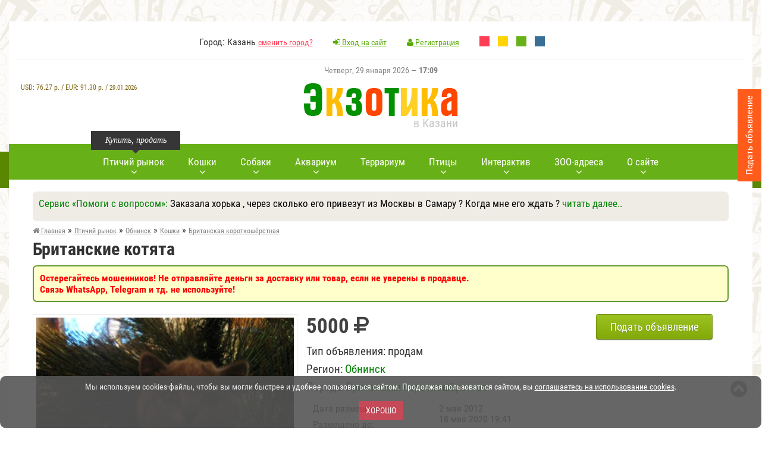

--- FILE ---
content_type: text/html; charset=utf-8
request_url: https://www.ekzotika.com/board/10582_britanskie-kotyata
body_size: 11356
content:
<!DOCTYPE html><html lang="ru-RU"><head><title>Британские котята купить 5000 руб. г. Обнинск №10582 - птичий рынок ЭКЗОТИКА</title><meta name="description" content="Объявление №10582 о продаже: Британские котята (Британская короткошёрстная) по цене 5000 руб. г. Обнинск - птичий рынок ЗОО-портал ЭКЗОТИКА" /><meta property="og:title" content="Британские котята"/><meta property="og:description" content="Объявление №10582 о продаже: Британские котята (Британская короткошёрстная) по цене 5000 руб. г. Обнинск - птичий рынок ЗОО-портал ЭКЗОТИКА"/><meta property="og:image" content="https://www.ekzotika.com/ekzotika_img/board/23/big/23106_500x375.jpg"/><meta property="og:url" content="https://www.ekzotika.com/board/10582_britanskie-kotyata"/><meta property="og:type" content="website"/><link rel="canonical" href="https://www.ekzotika.com/board/10582_britanskie-kotyata"/><meta http-equiv="Content-Type" content="text/html; charset=utf-8" /><link rel="apple-touch-icon" sizes="57x57" href="/apple-icon-57x57.png"/><link rel="apple-touch-icon" sizes="60x60" href="/apple-icon-60x60.png"/><link rel="apple-touch-icon" sizes="72x72" href="/apple-icon-72x72.png"/><link rel="apple-touch-icon" sizes="76x76" href="/apple-icon-76x76.png"/><link rel="apple-touch-icon" sizes="114x114" href="/apple-icon-114x114.png"/><link rel="apple-touch-icon" sizes="120x120" href="/apple-icon-120x120.png"/><link rel="apple-touch-icon" sizes="144x144" href="/apple-icon-144x144.png"/><link rel="apple-touch-icon" sizes="152x152" href="/apple-icon-152x152.png"/><link rel="apple-touch-icon" sizes="180x180" href="/apple-icon-180x180.png"/><link rel="icon" type="image/png" sizes="192x192" href="/android-icon-192x192.png"/><link rel="icon" type="image/png" sizes="32x32" href="/favicon-32x32.png"/><link rel="icon" type="image/png" sizes="96x96" href="/favicon-96x96.png"/><link rel="icon" type="image/png" sizes="16x16" href="/favicon-16x16.png"/><link rel="manifest" href="/manifest.json"/><meta name="msapplication-TileColor" content="#ffffff"/><meta name="msapplication-TileImage" content="/ms-icon-144x144.png"/><meta name="theme-color" content="#83ca11"/><meta name="viewport" content="width=device-width, initial-scale=1.0" /><link type="text/css" rel="stylesheet" href="/min/b=templates&amp;f=css/style.css,css/style2.css,css/media.css&amp;my=1" /><style>.main-navi { background-color: #68B018;
}
.main-navi__item:hover>A::after { background-color: green;
}
li.main-navi__item A { color: #fff;
}
A:visited { color: #7D7D7D;
}
A:link {
color: green;
text-decoration:none;
}
A:hover {
color: #333;
}
.main-navi::before { background: url("/templates/img/nav-left-arrow2.png") no-repeat 0 0;
}
.main-navi::after { background: url("/templates/img/nav-right-arrow2.png") no-repeat 0 0;
}</style> <script type="text/javascript" src="/min/b=templates/js&amp;f=jquery-1.11.2.min.js,fancybox/jquery.fancybox.pack.js,jquery.form.js,jquery.validate.js,pfd.ajax.js,all.js&amp;my=1"></script> <script src="https://api-maps.yandex.ru/2.0/?apikey=9e8af03e-a353-4c8d-9c62-597a13d58fda&amp;load=package.full&amp;lang=ru-RU" type="text/javascript"></script> <!-- Yandex.RTB --><script>window.yaContextCb=window.yaContextCb||[]</script><script src="https://yandex.ru/ads/system/context.js" async></script> </head><body> <!-- Yandex.Metrika counter --><script type="text/javascript" > (function (d, w, c) { (w[c] = w[c] || []).push(function() { try { w.yaCounter821430 = new Ya.Metrika2({ id:821430, clickmap:true, trackLinks:true, accurateTrackBounce:true, webvisor:true, ut:"noindex" }); } catch(e) { } }); var n = d.getElementsByTagName("script")[0], s = d.createElement("script"), f = function () { n.parentNode.insertBefore(s, n); }; s.type = "text/javascript"; s.async = true; s.src = "https://mc.yandex.ru/metrika/tag.js"; if (w.opera == "[object Opera]") { d.addEventListener("DOMContentLoaded", f, false); } else { f(); } })(document, window, "yandex_metrika_callbacks2");</script><noscript><div><img src="https://mc.yandex.ru/watch/821430?ut=noindex" style="position:absolute; left:-9999px;" alt="" /></div></noscript><!-- /Yandex.Metrika counter --> <!--noindex--><div id="cookie_accept" style="font-size: 14px;color:#fff; padding: 10px 5px 9px; text-align: center; background-color: #555;opacity: 0.9;width:100%;border-radius: 10px; bottom: 0; left: 0; z-index: 1111; position: fixed;" > <p>Мы используем cookies-файлы, чтобы вы могли быстрее и удобнее пользоваться сайтом. Продолжая пользоваться сайтом, вы <a style='text-decoration: underline; color: #fff;' href='/politika_konfidentsialnosti_sayta/' target='_blank'>соглашаетесь на использование cookies</a>.</p> <br><button onclick="$('#cookie_accept' ).hide();$.cookie('cookie_accept', '1', { expires: 300, path: '/' });return false;" style="margin-bottom:5px;" class="red_btn">Хорошо</button></div><br><script src="/templates/js/jquery.cookie.js"></script><!--/noindex--><!-- boxShadow8 --> <div class="wrapper" id="wrapper"><!-- wrapper --> <header><!-- header --> <div class="header__top"> <!-- <div class="header__top_left">..</div> --> <div class="header__top_middle"> <ul class="header__top_list"> <li>Город: Казань <a href="/regions/">сменить город?</a></li> <li><a href="/cp/#cpentr" style="color: #55ab00;" ><i class="fa fa-sign-in"></i> Вход на сайт</a></li> <li> <a href="/cp/#cpreg" style="color: #55ab00;" > <i class="fa fa-user"></i>	Регистрация</a></li> <!--noindex--> <li style="margin-right: 10px;"><a rel="nofollow" style="display:inline-block;width:17px;height:17px;background-color:#ff3d54;" href="?change_color_theme=0"></a></li> <li style="margin-right: 10px;"><a rel="nofollow" style="display:inline-block;width:17px;height:17px;background-color:#FFD400;" href="?change_color_theme=1"></a></li> <li style="margin-right: 10px;"><a rel="nofollow" style="display:inline-block;width:17px;height:17px;background-color:#68B018;" href="?change_color_theme=2"></a></li> <li><a rel="nofollow" style="display:inline-block;width:17px;height:17px;background-color:#396E96;" href="?change_color_theme=3"></a></li> <!--/noindex--> </ul> </div> </div> <div class="header__row"> <!--noindex--> <div style="font-size:14px;color:gray;height:30px;" class="holidays">Четверг, 29 января 2026 &mdash; <strong>17:09</strong></div> <div style="text-align:center;color:#826615;font-size:12px;z-index: 100;" id="inform_block"> <div style="clear:both;"></div><div style="margin-top:30px;font-weight:300;text-align:center;">USD: <span style="font-weight:500;">76.27</span>&nbsp;р. / EUR: <span style="font-weight:500;">91.30</span>&nbsp;р. / <span style="font-size:11px;">29.01.2026</span> </div></div><!--/noindex--> <a href="/" class="logo"> <img style="width:100%;max-width:259px;" src="/templates/img/logo.png" alt="ЗОО-портал ЭКЗОТИКА"/> <span>в Казани</span> </a> </div> </header><!-- header END --> <div style="text-align:center;" class="top__panel"><!-- top__panel --> <!--noindex--> <div id="mmeny" class="short_nav"><!-- short_nav --> <i id="mmicon" class="fa fa-bars"></i> <div class="short_nav_inner"> <div class="short_nav_inner2"> <ul class="short_nav__list"> <li style="text-align: left; padding: 10px 20px 10px;border-bottom: 1px solid #232323;"><span style="color:white;"><i class="fa fa-check-circle"></i> Казань</span> <a rel="nofollow" style="color:yellow;" href="/regions/">сменить город?</a></li> <li class="short_nav__list_item"><a rel="nofollow" href="/ptichka/kazan/"><i class=""></i> <span class="link-word-wrap">Птичий рынок</span></a></li> <li class="short_nav__list_item"><a rel="nofollow" href="/addboard/"><i class=""></i> <span class="link-word-wrap">Добавить объявление</span></a></li> <li class="short_nav__list_item"><a rel="nofollow" href="/akvarium/"><i class=""></i> <span class="link-word-wrap">Всё про аквариум</span></a></li> <li class="short_nav__list_item"><a rel="nofollow" href="/terrarium/"><i class=""></i> <span class="link-word-wrap">Всё про террариум</span></a></li> <li class="short_nav__list_item"><a rel="nofollow" href="/akvariumnyie-ryibki/"><i class=""></i> <span class="link-word-wrap">Аквариумные рыбки</span></a></li> <li class="short_nav__list_item"><a rel="nofollow" href="/akvariumnyie-rasteniya/"><i class=""></i> <span class="link-word-wrap">Аквариумные растения</span></a></li> <li class="short_nav__list_item"><a rel="nofollow" href="/dogs/"><i class=""></i> <span class="link-word-wrap">Виды собак</span></a></li> <li class="short_nav__list_item"><a rel="nofollow" href="/porody_sobak/"><i class=""></i> <span class="link-word-wrap">Породы собак</span></a></li> <li class="short_nav__list_item"><a rel="nofollow" href="/cats/"><i class=""></i> <span class="link-word-wrap">Породы кошек</span></a></li> <li class="short_nav__list_item"><a rel="nofollow" href="/kontakt/"><i class="fa fa-envelope-o"></i> <span class="link-word-wrap">Контакты</span></a></li> <li class="short_nav__list_item"><a rel="nofollow" href="/vopros_otvet/"><i class=""></i> <span class="link-word-wrap">Вопрос-Ответ</span></a></li> <li class="short_nav__list_item"><a rel="nofollow" href="/bolezni-akvariumnyih-ryib/"><i class=""></i> <span class="link-word-wrap">Болезни аквариумных рыбок</span></a></li> <li class="short_nav__list_item"><a rel="nofollow" href="/zoo/"><i class=""></i> <span class="link-word-wrap">ЗОО адреса</span></a></li> <li class="short_nav__list_item"><a rel="nofollow" href="/bird/"><i class=""></i> <span class="link-word-wrap">Всё про попугаев</span></a></li> <li class="short_nav__list_item"><a rel="nofollow" href="/koshki/"><i class=""></i> <span class="link-word-wrap">Всё про кошек</span></a></li> <li class="short_nav__list_item"><a rel="nofollow" href="/foto-akvariumnyih-ryib/"><i class=""></i> <span class="link-word-wrap">Фото аквариумных рыб</span></a></li> <li class="short_nav__list_item"><a rel="nofollow" href="/foto-akvariumnyih-rasteniy/"><i class=""></i> <span class="link-word-wrap">Фото аквариумных растений</span></a></li> <li class="short_nav__list_item"><a rel="nofollow" href="/popugai/"><i class=""></i> <span class="link-word-wrap">Попугаи</span></a></li> <li class="short_nav__list_item"><a rel="nofollow" href="/foto-popugaev/"><i class=""></i> <span class="link-word-wrap">Фото попугаев</span></a></li> <li class="short_nav__list_item"><a rel="nofollow" href="/foto-porod-sobak/"><i class=""></i> <span class="link-word-wrap">Фото пород собак</span></a></li> <li class="short_nav__list_item"><a rel="nofollow" href="/foto-porod-koshek/"><i class=""></i> <span class="link-word-wrap">Фото пород кошек</span></a></li> <li class="short_nav__list_item"><a rel="nofollow" href="/sayty-o-jivotnyh/"><i class=""></i> <span class="link-word-wrap">Сайты о животных</span></a></li> <li class="short_nav__list_item"><a rel="nofollow" href="/sobaki/"><i class=""></i> <span class="link-word-wrap">Всё про собак</span></a></li> <li class="short_nav__list_item"><a rel="nofollow" href="/addlink/"><i class=""></i> <span class="link-word-wrap">Добавление нового сайта</span></a></li> <li class="short_nav__list_item"><a rel="nofollow" href="/prikolnye_zhivotnye_kartinki/"><i class=""></i> <span class="link-word-wrap">Прикольные животные фото</span></a></li> <li class="short_nav__list_item"><a rel="nofollow" href="/prikolnye_zhivotnye_video/"><i class=""></i> <span class="link-word-wrap">Прикольные животные видео</span></a></li> <li class="short_nav__list_item"><a rel="nofollow" href="/ad/"><i class="fa fa-play-circle-o"></i> <span class="link-word-wrap">Реклама на сайте</span></a></li> <li class="short_nav__list_item"><a rel="nofollow" href="/addzoo/"><i class="fa fa-plus-square"></i> <span class="link-word-wrap">Добавить ЗОО-адрес</span></a></li> </ul> </div> </div> </div><!-- short_nav END --> <!--/noindex--> <div class="short_user"><!-- short_nav --> <a rel="nofollow" href="/cp/#cpentr"><i class="fa fa-user"></i></a> </div><!-- short_nav END --> <div style="display:inline-block;width:auto;"><a href="/"><img style="max-height:30px;margin-top:10px;width:100%;max-width:174px;" src="/templates/img/logo_mini.png" alt="ЗОО-портал ЭКЗОТИКА"/></a></div> <div class="top__panel_search"><!-- top__panel_search --> </div><!-- top__panel_search --> </div><!-- top__panel END --> <div class="content"><!-- content --> <nav><!-- nav --> <ul class="main-navi"> <li class="main-navi__item"> <span style="width: 150px;left: 0px;" class="main-navi__item_tolltip">Купить, продать</span> <a href="/ptichka/kazan/"><span class="main-navi_arrow">Птичий рынок</span></a> <div style="width: 350px;" class="main-navi__sub"><!-- main-navi__sub--> <div class="main-navi__sub__inner"> <div class="main-navi__sub_box"> Птичий рынок Казани (<a style="color:red;" href="/regions/">сменить город?</a>)<!--noindex--> <ul class="main-navi__sub__list"> <li><a rel="nofollow" href="/ptichka/kazan/sobaki/">Собаки</a></li><li><a rel="nofollow" href="/ptichka/kazan/koshki/">Кошки</a></li><li><a rel="nofollow" href="/ptichka/kazan/ptitsy/">Птицы</a></li><li><a rel="nofollow" href="/ptichka/kazan/akvariumnye-rybki/">Аквариумные рыбки</a></li><li><a rel="nofollow" href="/ptichka/kazan/reptilii/">Рептилии </a></li><li><a rel="nofollow" href="/ptichka/kazan/gryzuny/">Грызуны </a></li><li><a rel="nofollow" href="/ptichka/kazan/chlenistonogie/">Членистоногие</a></li><li><a rel="nofollow" href="/ptichka/kazan/amfibii/">Амфибии </a></li><li><a rel="nofollow" href="/ptichka/kazan/loshadi/">Лошади </a></li><li><a rel="nofollow" href="/ptichka/kazan/drugie-jivotnye/">Другие животные </a></li><li><a rel="nofollow" href="/ptichka/kazan/rasteniya/">Растения </a></li><li><a rel="nofollow" href="/ptichka/kazan/akvariumnye-jivotnye/">Аквариумные животные</a></li><li><a rel="nofollow" href="/ptichka/kazan/akvariumnye-rasteniya/">Аквариумные растения</a></li><li><a rel="nofollow" href="/ptichka/kazan/selskokhozyajstvennye-zhivotnye/">Сельскохозяйственные животные</a></li> <li><a rel="nofollow" href="/ptichka/kazan/">все разделы</a></li> </ul><!--/noindex--><br><p><a style="color:red;" href="/addboard/">Подать объявление</a></p> </div> </div> </div><!-- main-navi__sub END --> </li> <li class="main-navi__item"> <a href="/cats/"><span class="main-navi_arrow">Кошки</span></a> <div style="width: 300px;" class="main-navi__sub"><!-- main-navi__sub--> <div class="main-navi__sub__inner"> <div class="main-navi__sub_box"> <ul class="main-navi__sub__list"> <li><a href="/cats/">Породы кошек</a></li><li><a href="/foto-porod-koshek/">Фото пород кошек</a></li><li><a href="/koshki/">Всё про кошек</a></li> </ul> </div> </div> </div><!-- main-navi__sub END --> </li> <li class="main-navi__item"> <a href="/dogs/"><span class="main-navi_arrow">Собаки</span></a> <div style="width: 300px;" class="main-navi__sub"><!-- main-navi__sub--> <div class="main-navi__sub__inner"> <div class="main-navi__sub_box"> <ul class="main-navi__sub__list"> <li><a href="/dogs/">Виды собак</a></li><li><a href="/porody_sobak/">Породы собак</a></li><li><a href="/foto-porod-sobak/">Фото пород собак</a></li><li><a href="/sobaki/">Всё про собак</a></li> </ul> </div> </div> </div><!-- main-navi__sub END --> </li> <li class="main-navi__item"> <a href="/akvarium/"><span class="main-navi_arrow">Аквариум</span></a> <div style="width: 300px;" class="main-navi__sub"><!-- main-navi__sub--> <div class="main-navi__sub__inner"> <div class="main-navi__sub_box"> <ul class="main-navi__sub__list"> <li><a href="/akvarium/">Всё про аквариум</a></li><li><a href="/akvariumnyie-ryibki/">Аквариумные рыбки</a></li><li><a href="/akvariumnyie-rasteniya/">Аквариумные растения</a></li><li><a href="/bolezni-akvariumnyih-ryib/">Болезни аквариумных рыб</a></li><li><a href="/foto-akvariumnyih-ryib/">Фото аквариумных рыб</a></li><li><a href="/foto-akvariumnyih-rasteniy/">Фото аквариумных растений</a></li> </ul> </div> </div> </div><!-- main-navi__sub END --> </li> <li class="main-navi__item"> <a href="/terrarium/"><span>Террариум</span></a> </li> <li class="main-navi__item"> <a href="/popugai/#"><span class="main-navi_arrow">Птицы</span></a> <div style="width: 250px;" class="main-navi__sub"><!-- main-navi__sub--> <div class="main-navi__sub__inner"> <div class="main-navi__sub_box"> <ul class="main-navi__sub__list"> <li><a href="/popugai/">Виды попугаев</a></li> <li><a href="/bird/">Всё про попугаев</a></li> <li><a href="/foto-popugaev/">Фото попугаев</a></li> </ul> </div> </div> </div><!-- main-navi__sub END --> </li> <!-- <li class="main-navi__item"> <a href="/gryzuny/"><span>Грызуны</span></a> </li>--> <li class="main-navi__item"> <a rel="nofollow" href="#"><span class="main-navi_arrow">Интерактив</span></a> <div style="width: 350px;" class="main-navi__sub"><!-- main-navi__sub--> <div class="main-navi__sub__inner"> <div class="main-navi__sub_box"> <ul class="main-navi__sub__list"><li><a href="/vopros_otvet/">Вопрос-Ответ <sup style="color:red;">новое</sup></a></li><li><a href="/prikolnye_zhivotnye_kartinki/">Прикольные животные фото <sup style="color:red;">новое</sup></a></li><li><a href="/prikolnye_zhivotnye_video/">Прикольные животные видео <sup style="color:red;">новое</sup></a></li><li><a href="https://newforum.ekzotika.com/">Форум любителей животных</a></li> </ul> </div> </div> </div><!-- main-navi__sub END --> </li> <li class="main-navi__item"> <a href="/zoo/"><span class="main-navi_arrow">ЗОО-адреса</span></a> <div style="width: 350px;" class="main-navi__sub"><!-- main-navi__sub--> <div class="main-navi__sub__inner"> <div class="main-navi__sub_box"><!--noindex--><strong>ЗОО адреса Казани </strong> <ul class="main-navi__sub__list"> <li><a rel="nofollow" href="/zoo/kazan/veterinarnye-kliniki/">Ветеринарные клиники</a> (16)</li><li><a rel="nofollow" href="/zoo/kazan/zoomagaziny/">Зоомагазины</a> (30)</li><li><a rel="nofollow" href="/zoo/kazan/internet-zoomagaziny/">Интернет зоомагазины</a> (5)</li><li><a rel="nofollow" href="/zoo/kazan/pitomniki/">Питомники</a> (28)</li><li><a rel="nofollow" href="/zoo/kazan/gostinitsy-i-priyuty-dlya-jivotnyh/">Гостиницы и приюты для животных </a> (8)</li><li><a rel="nofollow" href="/zoo/kazan/skoraya-pomosch-jivotnym/">Скорая помощь животным</a> (4)</li><li><a rel="nofollow" href="/zoo/kazan/kinologiya-i-dressirovka-jivotnyh/">Кинология и дрессировка животных</a> (10)</li><li><a rel="nofollow" href="/zoo/kazan/tovary-dlya-jivotnyh/">Товары для животных</a> (14)</li><li><a rel="nofollow" href="/zoo/kazan/uslugi-jivotnym/">Услуги животным</a> (14)</li><li><a rel="nofollow" href="/zoo/kazan/kluby-lyubiteley-jivotnyh/">Клубы любителей животных</a> (8)</li><li><a rel="nofollow" href="/zoo/kazan/rasteniya-i-semena-rasteniy/">Растения и семена растений </a> (4)</li><li><a rel="nofollow" href="/zoo/kazan/zoobiznes/">Зообизнес</a> (3)</li> </ul><!--/noindex--><br><p><a style="color:red;" href="/addzoo/">добавить ЗОО-адрес</a></p> </div> </div> </div><!-- main-navi__sub END --> </li> <li class="main-navi__item"> <a href="#"><span class="main-navi_arrow">О сайте</span></a> <div style="width: 250px;" class="main-navi__sub"><!-- main-navi__sub--> <div class="main-navi__sub__inner"> <div class="main-navi__sub_box"> <ul class="main-navi__sub__list"> <li><a href="/kontakt/">Контакты</a></li><li><a href="/sayty-o-jivotnyh/">Сайты о животных</a></li><li><a style="color:red;" href="/ad/">Реклама на сайте</a></li> </ul> </div> </div> </div><!-- main-navi__sub END --> </li> </ul> </nav><!-- nav END --> <div class="banner_inner"></div> <!--noindex--> <div class="section__padding"> <div style="width:100%;margin:0 auto;margin-bottom:5px;background-color: #efece6;" class="sblockr"> <div style="color:green;font-size:17px;">Сервис &laquo;Помоги с вопросом&raquo;: <span style="color:black;">Заказала хорька , через сколько его привезут из Москвы в Самару ? Когда мне его ждать ?</span> <a id="show_more" class="show_more" href="#" onclick="$('#show_more').hide(); $('#show_less').show(); var currentHeight = $('#full_text').height(); $('#full_text').css('height', 'auto'); var height = $('#full_text').height(); $('#full_text').css('height', currentHeight + 'px'); $('#full_text').animate({ height: height }); return false;" style="display: inline;">читать далее..</a> <a id="show_less" class="show_less" href="#" style="display: none;" onclick="$('#show_less').hide(); $('#show_more').show(); $('#full_text').animate({ height: '0px' }); return false;">свернуть</a> </div> <div id="full_text" style="text-align:center;height: 0px; overflow: hidden; display:block;margin-top:5px;margin-bottom:5px;" ><p style="text-align:center;"><a rel="nofollow" class="button small green" href="/otvet/2246_zakazala-horka-cherez-skolko-ego-privezut-iz-moskvy-v-samaru-kogda-mne-ego-jdat-.html#reply_form"><span>Ответить</span></a> <a rel="nofollow" class="button small brown" href="/vopros_otvet/#topics_all"><span>Другие вопросы</span></a> <a rel="nofollow" class="button small orange" href="/vopros_otvet/#reply"><span>Задать вопрос</span></a> </p> </div> </div> </div> <!--/noindex--> <div class="content__inner"><!-- content__inner --><section class="section section__padding"> <!-- breadcrumb --> <ul itemscope itemtype="http://schema.org/BreadcrumbList" class="breadcrumb"> <li itemprop="itemListElement" itemscope itemtype="http://schema.org/ListItem"><a itemprop="item" href="/"><span itemprop="name"><i class="fa fa-home"></i> Главная</span></a><meta itemprop="position" content="1" /> &raquo;</li> <li itemprop="itemListElement" itemscope itemtype="http://schema.org/ListItem"><a itemprop="item" href="/ptichka/"><span itemprop="name">Птичий рынок</span></a><meta itemprop="position" content="2" /> &raquo; </li><li itemprop="itemListElement" itemscope itemtype="http://schema.org/ListItem"><a itemprop="item" href="/ptichka/obninsk/"><span itemprop="name">Обнинск</span></a><meta itemprop="position" content="3" /> &raquo; </li><li itemprop="itemListElement" itemscope itemtype="http://schema.org/ListItem"><a itemprop="item" href="/ptichka/obninsk/koshki/"><span itemprop="name">Кошки</span></a><meta itemprop="position" content="4" /> </li><li itemprop="itemListElement" itemscope itemtype="http://schema.org/ListItem"> &raquo; <a itemprop="item" href="/ptichka/obninsk/koshki/britanskaya_korotkosherstnaya/"><span itemprop="name">Британская короткошёрстная</span></a><meta itemprop="position" content="5" /> </li> </ul> <!-- breadcrumb END --> <div style="clear:both;"></div> <div itemscope itemtype="http://schema.org/Product"><h1 itemprop="name">Британские котята</h1><!--noindex--><div style="background-color: #FFFFCC; border: 2px solid #669933;margin-top:10px;margin-bottom:20px;" class="sblockr"><span style="color:red; font-weight: bold;">Остерегайтесь мошенников! Не отправляйте деньги за доставку или товар, если не уверены в продавце. <br>Связь WhatsApp, Telegram и тд. не используйте! </span></div><!--/noindex--><div class="section__wrap"><!-- section__wrap --><div class="left__section"><!-- left__section END --><div style="clear:both;"></div><div class="contacts__section"><!-- contacts__section --><div class="contacts__section_pic"><!-- contacts__section_pic --> <a rel="gallery1" class="fbig" title="Британские котята" href="/ekzotika_img/board/23/big/23106_500x375.jpg"><img itemprop="image" src="/ekzotika_img/board/23/big/23106_500x375.jpg" alt="Британские котята"/></a></div><!-- contacts__section_pic END --><div class="display-block-top width-50percent"><div class="contacts__section_title"> <div itemprop="offers" itemscope itemtype="http://schema.org/Offer"> <strong class="price_tovar"><meta itemprop="price" content="5000.00"><span>5000</span>&nbsp;<meta itemprop="priceCurrency" content="RUR"><i class="fa fa-rub"></i></strong></div></div><ul class="contacts__section__list"><!-- contacts__section__list --><li class="contacts__section__list_item"><p><span>Тип объявления:</span>	продам</p></li><li class="contacts__section__list_item"><p><span>Регион:</span> <a href="/ptichka/obninsk/">Обнинск</a></p></li><li class="contacts__section__list_item"><p><span>Порода:</span> <a href="/cats/britanskaya_korotkosherstnaya/">Британская короткошёрстная</a></p></li></ul><!-- contacts__section__list END --><div style="width: 100%;" class="leave_review"><table style="border-collapse: collapse;width: 100%;"><!-- offers__table --><tbody><tr><td>Дата размещения:</td><td>2 мая 2012</td></tr><tr><td>Размещено до:</td><td>18 мая 2020 19:41 <br><span class="com"> <span style="color:red;">срок прошел</span></span></td></tr><tr><td>Номер объявления:</td><td>10582</td></tr></tbody></table></div><div class="clear-both"></div><div class="clear-both"></div></div></div><!--contacts__section END --><div ><ul class="tovar-view_list"></ul></div><div class="clear-both"></div><div style="margin-bottom:15px;margin-top:15px;text-align:center;"><!--<script async src="//pagead2.googlesyndication.com/pagead/js/adsbygoogle.js"></script><ins class="adsbygoogle" style="display:block" data-ad-client="ca-pub-6947110126587163" data-ad-slot="5598895280" data-ad-format="auto" data-full-width-responsive="true"></ins><script>(adsbygoogle = window.adsbygoogle || []).push({});</script>--><!-- Yandex.RTB R-A-18060509-1 --><div id="yandex_rtb_R-A-18060509-1"></div><script>window.yaContextCb.push(() => { Ya.Context.AdvManager.render({ "blockId": "R-A-18060509-1", "renderTo": "yandex_rtb_R-A-18060509-1" })
})</script></div><div style="margin-top:5px;" class="section__tabs_links"><a href="#opisanie" style="color: #424242;">Подробности объявления </a><a href="#contact" style="color: #424242;">Контакты</a></div><!--noindex--><div style="background-color: #FFFFCC; border: 2px solid #669933;margin-top:5px;margin-bottom:5px;" class="sblockr"><span style="color:red;">Внимание, актуальность объявления истекла: автор не продлил объявление и не удалил. Вы можете поискать в соотвествующем разделе аналогичные актуальные объявления или попытаться связаться с автором этого объявления. </span></div><!--/noindex--><div class="section__tabs_box marker__list" id="opisanie"><h2 class="section__tabs_box_title">Подробности объявления <span class="show_icon"><i class="fa fa-plus "></i></span></h2><div class="hide_elem"><!-- hide_elem --><div itemprop="description" class="section__tabs_box_text">	Продаются плюшевые малыши от голубой британочки и лилового вислоухого шотладца( участник и победитель выставок).Родители живут в одной семье, мебель не портят, ласковые, отличные природные данные.</div><div class="clear-both"></div></div><!-- hide_elem END --></div><!--noindex--><div style="background-color: #FFFFCC; border: 2px solid #669933;margin-top:10px;margin-bottom:20px;" class="sblockr"><span style="color:red; font-weight: bold;">Остерегайтесь мошенников! Не отправляйте деньги за доставку или товар, если не уверены в продавце. <br>Связь WhatsApp, Telegram и тд. не используйте! </span></div><!--/noindex--><div class="section__tabs_box marker__list" id="contact"><h2 class="section__tabs_box_title">Контакты <span class="show_icon"><i class="fa fa-plus "></i></span></h2><div class="hide_elem"><!-- hide_elem --><table class="offers__table" style="border-collapse: collapse;"><!-- offers__table --><tbody><tr><td>Контактное лицо:</td><td>Вера Михайловна	(частное лицо) </td></tr><tr><td>Контактный телефон:</td><td><button id="sphone" value="10582" class="red_btn"><i class="fa fa-phone"></i> показать телефон</button> </td></tr><tr><td>Мобильный телефон:</td><td><button id="sphone2" value="10582" class="red_btn"><i class="fa fa-phone"></i> показать телефон</button> </td></tr><tr><td>Адрес:</td><td>&mdash;</td></tr><tr><td>ICQ:</td><td>&mdash;</td></tr><tr><td>Сайт:</td><td>&mdash;</td></tr></tbody></table><div class="clear-both"></div></div><!-- hide_elem END --></div><p><a onclick="$('#wform').slideToggle( 'fast'); $('#captcha').attr('src','/captcha/?rand='+rand(1,9999));return false;" href="#"><i style="color:red;" class="fa fa-exclamation-triangle"></i> пожаловаться на объявление</a></p> <div style="display:none;height: auto;" id="wform" class="work_location"><!-- work_location --> <p>&nbsp;</p> <h2>Жалоба на объявление </h2> <form id="warn_form" method="post" action="/board/10582_britanskie-kotyata" class="ad_form"><!-- ad_form --> <input type="hidden" name="getcallback" value="1"><table style="width:100%;" class="form_table"><tbody><tr><td><label>Ваше имя:</label><input value="" name="user_name" type="text" /><br><span class="error"></span></td></tr><tr><td><label>E-mail:</label><input value="" name="user_mail" type="text" /><br><span class="error"></span></td></tr><tr><td><label>Суть жалобы:</label><textarea style="width: 100%; height: 100px;" name="user_text"></textarea></td></tr><tr><td> <div style="text-align:center;"> <img id="captcha" alt="captcha" style="margin: 0 auto;width:200px;border:none;padding:0;" src="/templates/img/preloader.gif" /> <div style="text-align:center;"><a class="content_unit_text" onclick="$('#captcha').attr('src','/captcha/?rand='+rand(1,9999));return false;" href="#">другой код</a></div></div></td></tr><tr><td><label>Введите код</label><input style="width:100%;" name="user_kod" value="" type="text"><br><span class="error"></span></td></tr><tr><td style="text-align:center;"><div><label><input style="width:20px;height:20px;display: inline-block;" checked="checked" name="persond" type="checkbox" value="1"/> Нажимая кнопку «Отправить», я даю своё согласие www.ekzotika.com на обработку моих персональных данных, в соответствии с Федеральным законом от 27.07.2006 года №152-ФЗ «О персональных данных» для целей и на условиях представленных в <a href="/politika_konfidentsialnosti_sayta/"><span style="text-decoration:underline;">политике конфиденциальности</span></a>.</label></div><button type="submit" class="red_btn">Отправить</button> </td></tr></tbody></table> </form><!-- ad_form END --></div><!-- work_location END --> <!--noindex--><div style="background-color: #FFFFCC; border: 2px solid #669933;margin-top:10px;margin-bottom:20px;" class="sblockr"><span style="color:green; font-weight: bold;">Пожалуйста, скажите автору объявления, что Вы нашли это объявление на сайте ekzotika.com! </span></div><!--/noindex--><div class="clear-both"></div><div class="clear-both"></div><div style="margin-bottom:15px;margin-top:15px;text-align:center;"><!--<script async src="//pagead2.googlesyndication.com/pagead/js/adsbygoogle.js"></script><ins class="adsbygoogle" style="display:block" data-ad-client="ca-pub-6947110126587163" data-ad-slot="5598895280" data-ad-format="auto" data-full-width-responsive="true"></ins><script>(adsbygoogle = window.adsbygoogle || []).push({});</script>--><!-- Yandex.RTB R-A-18060509-3 --><div id="yandex_rtb_R-A-18060509-3"></div><script>window.yaContextCb.push(() => { Ya.Context.AdvManager.render({ "blockId": "R-A-18060509-3", "renderTo": "yandex_rtb_R-A-18060509-3" })
})</script></div><div class="clear-both"></div><br><br><h2>Британская короткошёрстная - похожие объявления</h2> <table class="tablesorter" style="width:100%;margin-top:2px;"> <tbody><tr><td class="td_foto"><a href="/board/100163_tatyana-petrovna-grass" class="products-grid_pic3"><img alt="Татьяна Петровна Грасс" src="/ekzotika_img/board/398/prev/398642_250.jpg"></a></td><td class="td_text"><h3 ><a href="/board/100163_tatyana-petrovna-grass">Татьяна Петровна Грасс</a></h3><span class="bprice">180000&nbsp;<i class="fa fa-rub"></i></span><span>26 июля 2024</span><p>Питомник "Жемчужина" в Санкт-Петербурге специализируется на разведении кошек породы британских короткошерстных шиншилл золотистого окраса , используя &hellip;</p></td></tr><tr><td class="td_foto"><a href="/board/91325_korolevskie-kotyata-shinshily" class="products-grid_pic3"><img alt="Королевские котята шиншилы" src="/ekzotika_img/board/329/prev/329785_250.jpg"></a></td><td class="td_text"><h3 ><a href="/board/91325_korolevskie-kotyata-shinshily">Королевские котята шиншилы</a></h3><span class="bprice">25000&nbsp;<i class="fa fa-rub"></i></span><span>5 сентября 2021</span><p>Здравствуйте сибирский питомник британских кошек КОРОЛЕВСКАЯ МАНТИЯ предлагает ?
Британская короткошерстная серебристая шиншила BSH ns11
Британская &hellip;</p></td></tr><tr><td class="td_foto"><a href="/board/83101_britanskaya-koshechka" class="products-grid_pic3"><img alt="Британская кошечка" src="/ekzotika_img/board/276/prev/276585_250.jpg"></a></td><td class="td_text"><h3 ><a href="/board/83101_britanskaya-koshechka">Британская кошечка</a></h3><span class="bprice">5000&nbsp;<i class="fa fa-rub"></i></span><span>18 августа 2019</span><p>Предлагается в домашние любимцы девочка, окраса серебристая шиншилла. Кошечка имеет родословную, чип, ветпаспорт с прививками. Ласковая и контактная м&hellip;</p></td></tr><tr><td class="td_foto"><a href="/board/82489_prodaja-zolotyh-klubnyh-kotyat" class="products-grid_pic3"><img alt="Продажа золотых клубных котят" src="/ekzotika_img/board/274/prev/274455_250.jpg"></a></td><td class="td_text"><h3 ><a href="/board/82489_prodaja-zolotyh-klubnyh-kotyat">Продажа золотых клубных котят</a></h3><span class="bprice">15000&nbsp;<i class="fa fa-rub"></i></span><span>26 июля 2019</span><p>Продаю эксклюзивных британских золотых котят мальчиков и девочек. Родословная, вет. паспорт с прививками, пожеланию чип. Гарантия здоровья и красоты! &hellip;</p></td></tr><tr><td class="td_foto"><a href="/board/81971_britanskiy-kotenok" class="products-grid_pic3"><img alt="Британский котёнок" src="/ekzotika_img/board/276/prev/276584_250.jpg"></a></td><td class="td_text"><h3 ><a href="/board/81971_britanskiy-kotenok">Британский котёнок</a></h3><span class="bprice">1&nbsp;<i class="fa fa-rub"></i></span><span>15 сентября 2019</span><p>Предлагается к резерву британский длиношерстный мальчик чёрного окраса от родителей Международных Чемпионов, др 18. 06. 19. К моменту переезда в новый д&hellip;</p></td></tr><tr><td class="td_foto"><a href="/board/78842_malchik-britanets-golubogo-zolotistogo-okrasa" class="products-grid_pic3"><img alt="мальчик британец голубого золотистого окраса" src="/ekzotika_img/board/259/prev/259358_250.jpg"></a></td><td class="td_text"><h3 ><a href="/board/78842_malchik-britanets-golubogo-zolotistogo-okrasa">мальчик британец голубого золотистого окраса</a></h3><span class="bprice">35000&nbsp;<i class="fa fa-rub"></i></span><span>17 февраля 2019</span><p>Питомник The Garden of Eden
предлагает к продаже Британских плюшевых котят эксклюзивных окрасов
золотистых с изумрудными глазками и золотистых колор&hellip;</p></td></tr><tr><td class="td_foto"><a href="/board/78841_malchik-britanets-golubogo-zolotistogo-okrasa" class="products-grid_pic3"><img alt="мальчик британец голубого золотистого окраса" src="/ekzotika_img/board/259/prev/259355_250.jpg"></a></td><td class="td_text"><h3 ><a href="/board/78841_malchik-britanets-golubogo-zolotistogo-okrasa">мальчик британец голубого золотистого окраса</a></h3><span class="bprice">85000&nbsp;<i class="fa fa-rub"></i></span><span>17 февраля 2019</span><p>Питомник The Garden of Eden
предлагает к продаже Британских плюшевых котят эксклюзивных окрасов
золотистых с изумрудными глазками и золотистых колор&hellip;</p></td></tr><tr><td class="td_foto"><a href="/board/78840_britanka-zolotistogo-okrasa" class="products-grid_pic3"><img alt="британка золотистого окраса" src="/ekzotika_img/board/259/prev/259352_250.jpg"></a></td><td class="td_text"><h3 ><a href="/board/78840_britanka-zolotistogo-okrasa">британка золотистого окраса</a></h3><span class="bprice">15000&nbsp;<i class="fa fa-rub"></i></span><span>17 февраля 2019</span><p>В домашние любимцы предлагаю девочку британской породы окраса золотистая тиккированая. Нежная девочка с хорошим, ласковым характером, на ручках сидит. &hellip;</p></td></tr><tr><td class="td_foto"><a href="/board/71791_britanskaya-klassika" class="products-grid_pic3"><img alt="Британская классика" src="/ekzotika_img/board/225/prev/225089_250.jpg"></a></td><td class="td_text"><h3 ><a href="/board/71791_britanskaya-klassika">Британская классика</a></h3><span class="bprice">30000&nbsp;<i class="fa fa-rub"></i></span><span>7 апреля 2018</span><p>Питомник "Solanos" продает британских котят классического окраса. Помет "А" родились 28. 02. 2018. Котята в отличном породном типе, великолепная шерсть, &hellip;</p></td></tr><tr><td class="td_foto"><a href="/board/70495_britanskiy-kotik-zolotogo-okrasa" class="products-grid_pic3"><img alt="Британский котик золотого окраса" src="/ekzotika_img/board/220/prev/220540_250.jpg"></a></td><td class="td_text"><h3 ><a href="/board/70495_britanskiy-kotik-zolotogo-okrasa">Британский котик золотого окраса</a></h3><span class="bprice">35000&nbsp;<i class="fa fa-rub"></i></span><span>1 февраля 2018</span><p>Британский котик яркого окраса готов переехать в новый дом, как любимчик. Полностью привит, приучен к лотку и когтеточке, очень контактный, ласковый, &hellip;</p></td></tr></tbody></table><br/><br/><div style="text-align:center;"><a class="button large green" href="/addboard/"><span>Подать объявление</span></a></div><br/><br/><p style="text-align:center;"><a class="button large red" href="/ptichka/all/koshki/britanskaya_korotkosherstnaya/"><span>Все объявления Британская короткошёрстная&raquo;</span></a></p><p>&nbsp;</p><p style="text-align:center;"><a class="button large red" href="/ptichka/obninsk/koshki/britanskaya_korotkosherstnaya/"><span>Все объявления Британская короткошёрстная г. Обнинск&raquo;</span></a></p><p>&nbsp;</p></div><!-- left__section END --><div class="right__section"><!-- right__section --><div class="right__section_fixed"><div class="mobile_none" style="text-align:center;"><a class="button large green" href="/addboard/"><span>Подать объявление</span></a></div><!-- Yandex.RTB R-A-18060509-2 --><div id="yandex_rtb_R-A-18060509-2"></div><script>window.yaContextCb.push(() => { Ya.Context.AdvManager.render({ "blockId": "R-A-18060509-2", "renderTo": "yandex_rtb_R-A-18060509-2" })
})</script> <div style="clear:both;"></div></div><!-- END --></div><!-- right__section END --><div class="clear-both"></div> <!-- breadcrumb --> <ul itemscope itemtype="http://schema.org/BreadcrumbList" class="breadcrumb"> <li itemprop="itemListElement" itemscope itemtype="http://schema.org/ListItem"><a itemprop="item" href="/"><span itemprop="name"><i class="fa fa-home"></i> Главная</span></a><meta itemprop="position" content="1" /> &raquo;</li> <li itemprop="itemListElement" itemscope itemtype="http://schema.org/ListItem"><a itemprop="item" href="/ptichka/"><span itemprop="name">Птичий рынок</span></a><meta itemprop="position" content="2" /> &raquo; </li><li itemprop="itemListElement" itemscope itemtype="http://schema.org/ListItem"><a itemprop="item" href="/ptichka/obninsk/"><span itemprop="name">Обнинск</span></a><meta itemprop="position" content="3" /> &raquo; </li><li itemprop="itemListElement" itemscope itemtype="http://schema.org/ListItem"><a itemprop="item" href="/ptichka/obninsk/koshki/"><span itemprop="name">Кошки</span></a><meta itemprop="position" content="4" /> </li><li itemprop="itemListElement" itemscope itemtype="http://schema.org/ListItem"> &raquo; <a itemprop="item" href="/ptichka/obninsk/koshki/britanskaya_korotkosherstnaya/"><span itemprop="name">Британская короткошёрстная</span></a><meta itemprop="position" content="5" /> </li> </ul> <!-- breadcrumb END --> <div style="clear:both;"></div> </div><!-- section__wrap END --></div> <!-- prodact --></section></div><!-- content__inner END --> </div><!-- content END --> </div><!-- wrapper END --> <footer><!-- footer --> <ul class="socials"> <li><a target="_blank" rel="nofollow" href="/followlink/vk/" class="vk"><i class="fa fa-vk"></i></a></li> </ul> <br> <address> ЗОО-портал ЭКЗОТИКА. &copy; Copyright 2003-2026. <br> </address> <p class="com">
Все логотипы, торговые марки и другие материалы на этом сайте являются собственностью их законных владельцев. <br>При копировании материалов ссылка на www.ekzotika.com обязательна. </p> <p class="com"><a style="color: green;" rel="nofollow" href="/politika_konfidentsialnosti_sayta/">Политика конфиденциальности.</a> <a style="color: green;" rel="nofollow" href="/polzovatelskoe-soglashenie/">Пользовательское соглашение.</a></p> <p class="com"> E-mail: <a rel="nofollow" href="mailto:admin@ekzotika.com">admin@ekzotika.com</a></p> </footer><!-- footer END --> <div style="text-align:center;"> <img class="ads" style="width:5px;height:5px;" src="/images/banners/advert.gif" alt="ADS" /></div> <a rel="nofollow" href="#wrapper" class="toTop"></a> <!--noindex--> <p>&nbsp;</p> <div id="subscribe_right" style="background-color: #ff5b1a; width: 40px; padding:10px; height: 155px; position: fixed; top: 150px; right: 0px; z-index: 100; "> <a rel="nofollow" href="/addboard/"><span style="writing-mode: vertical-rl;color:white; -webkit-writing-mode: vertical-rl; -webkit-transform: rotate(180deg); -moz-transform: rotate(180deg); -ms-transform: rotate(180deg); -o-transform: rotate(180deg); transform:rotate(180deg); font-family: 'Roboto Condensed',sans-serif; font-size: 16px;">Подать объявление</span></a> </div><div id="AlaxLoader"><div><img style="display:block;margin: 0 auto;margin-top:43px;" src="/templates/img/preloader.gif" alt="preloader" /></div></div><div id="bkgPopup" class="backgroundPopup" style="display: none; filter: alpha(opacity=15); zoom: 1;z-index:50; min-height: 100%;height: 100%;"> </div><!--/noindex--> <!--noindex--><p style="font-size:11px;color:gray;text-align:center;">34 ms </p> <script>$(document).ready(function() {
var coc = "Y";
var rblok = 0;
if(!document.cookie ) { document.cookie = "testCookie=1; path=/"; coc = document.cookie?"Y":"N";}
if (!$('.ads:visible').length){rblok = 1; }
str='?r='
+escape(document.referrer)+'&j='
+(navigator.javaEnabled()?"Y":"N")+'&pg='
+escape(window.location.href)+'&c='
+coc+'&wh='
+screen.width+'x'+screen.height+'&rblok='+rblok+'&px='
+(((navigator.appName.substring(0,3)=="Mic"))?
screen.colorDepth:screen.pixelDepth)+'&rand='
+Math.random();
$.get( "/mms/reg_user.php"+str, function( data ) { ykeyword = data; });});</script><!--/noindex--> <link type="text/css" rel="stylesheet" href="/min/b=templates&amp;f=css/font-awesome.min.css,js/fancybox/jquery.fancybox.css,js/alertify.js-0.3.11/themes/alertify.core.css,js/alertify.js-0.3.11/themes/alertify.default.css&amp;my=1" /><script async type="text/javascript" src="/templates/js/alertify.js-0.3.11/lib/alertify.min.js"></script> </body></html>


--- FILE ---
content_type: text/css; charset=utf-8
request_url: https://www.ekzotika.com/min/b=templates&f=css/style.css,css/style2.css,css/media.css&my=1
body_size: 11632
content:
@font-face{font-family:'Roboto Condensed';font-style:normal;font-weight:400;src:local('Roboto Condensed'),local('RobotoCondensed-Regular'),url('https://fonts.gstatic.com/s/robotocondensed/v13/Zd2E9abXLFGSr9G3YK2MsDrvev4WAjW489CRDHIkJ90.woff2') format('woff2');unicode-range:U+0460-052F,U+20B4,U+2DE0-2DFF,U+A640-A69F}@font-face{font-family:'Roboto Condensed';font-style:normal;font-weight:400;src:local('Roboto Condensed'),local('RobotoCondensed-Regular'),url('https://fonts.gstatic.com/s/robotocondensed/v13/Zd2E9abXLFGSr9G3YK2MsCGXDOnx9ptx3UTSPTrfsgk.woff2') format('woff2');unicode-range:U+0400-045F,U+0490-0491,U+04B0-04B1,U+2116}@font-face{font-family:'Roboto Condensed';font-style:normal;font-weight:400;src:local('Roboto Condensed'),local('RobotoCondensed-Regular'),url('https://fonts.gstatic.com/s/robotocondensed/v13/Zd2E9abXLFGSr9G3YK2MsD86pq2NkPzVgw_9lpT6RGI.woff2') format('woff2');unicode-range:U+0100-024F,U+1E00-1EFF,U+20A0-20AB,U+20AD-20CF,U+2C60-2C7F,U+A720-A7FF}@font-face{font-family:'Roboto Condensed';font-style:normal;font-weight:400;src:local('Roboto Condensed'),local('RobotoCondensed-Regular'),url('https://fonts.gstatic.com/s/robotocondensed/v13/Zd2E9abXLFGSr9G3YK2MsDAdhzWOYhqHvOZMRGaEyPo.woff2') format('woff2');unicode-range:U+0000-00FF,U+0131,U+0152-0153,U+02C6,U+02DA,U+02DC,U+2000-206F,U+2074,U+20AC,U+2212,U+2215}@font-face{font-family:'Roboto Condensed';font-style:normal;font-weight:700;src:local('Roboto Condensed Bold'),local('RobotoCondensed-Bold'),url('https://fonts.gstatic.com/s/robotocondensed/v13/b9QBgL0iMZfDSpmcXcE8nDW5FUgIgejJvrHuLWqrSMw.woff2') format('woff2');unicode-range:U+0460-052F,U+20B4,U+2DE0-2DFF,U+A640-A69F}@font-face{font-family:'Roboto Condensed';font-style:normal;font-weight:700;src:local('Roboto Condensed Bold'),local('RobotoCondensed-Bold'),url('https://fonts.gstatic.com/s/robotocondensed/v13/b9QBgL0iMZfDSpmcXcE8nA30BZHTGu2N_DqssQcMQNQ.woff2') format('woff2');unicode-range:U+0400-045F,U+0490-0491,U+04B0-04B1,U+2116}@font-face{font-family:'Roboto Condensed';font-style:normal;font-weight:700;src:local('Roboto Condensed Bold'),local('RobotoCondensed-Bold'),url('https://fonts.gstatic.com/s/robotocondensed/v13/b9QBgL0iMZfDSpmcXcE8nEV356qNqHCUb41pS3zqMSE.woff2') format('woff2');unicode-range:U+0100-024F,U+1E00-1EFF,U+20A0-20AB,U+20AD-20CF,U+2C60-2C7F,U+A720-A7FF}@font-face{font-family:'Roboto Condensed';font-style:normal;font-weight:700;src:local('Roboto Condensed Bold'),local('RobotoCondensed-Bold'),url('https://fonts.gstatic.com/s/robotocondensed/v13/b9QBgL0iMZfDSpmcXcE8nHm2hrkyco9jQ3NKMXpgOBg.woff2') format('woff2');unicode-range:U+0000-00FF,U+0131,U+0152-0153,U+02C6,U+02DA,U+02DC,U+2000-206F,U+2074,U+20AC,U+2212,U+2215}ABBR,ARTICLE,ASIDE,AUDIO,BB,CANVAS,DATAGRID,DATALIST,DETAILS,DIALOG,FIGURE,FOOTER,HEADER,MARK,MENU,METER,NAV,OUTPUT,PROGRESS,SECTION,TIME,VIDEO{display:block}HTML,BODY,DIV,SPAN,APPLET,OBJECT,IFRAME,H4,H5,H6,P,BLOCKQUOTE,PRE,A,ABBR,ACRONYM,ADDRESS,BIG,CITE,CODE,DEL,DFN,EM,FONT,IMG,INS,KBD,Q,S,SAMP,SMALL,STRIKE,STRONG,SUB,SUP,TT,VAR,HR,B,U,I,CENTER,DL,DT,DD,OL,UL,LI,FIELDSET,FORM,LABEL,LEGEND,TABLE,CAPTION,TBODY,TFOOT,THEAD,TR,TH,TD{padding:0;margin:0;border:0;outline:0}:focus{outline:0}*{box-sizing:border-box}.clearfix{display:inline-block}.clearfix:after{content:".";clear:both;display:block;height:0;line-height:0;overflow:hidden;visibility:hidden}html[xmlns] .clearfix{display:block}INPUT[type='submit']::-moz-focus-inner,INPUT[type='button']::-moz-focus-inner{border:0}INPUT{outline:0}IMG{vertical-align:top}UL{list-style-type:none}A{text-decoration:none}BUTTON{border:0;overflow:visible}BUTTON:hover{cursor:pointer}BUTTON::-moz-focus-inner{padding:0;border:0}HTML,BODY,.wrapper{height:100%}BODY .wrapper{height:auto;min-height:100%}BODY{background:url("/templates/img/podarok.jpg") repeat 0 0;padding:17px 0 20px;font-family:'Roboto Condensed',Arial,serif;color:#333}.wrapper{margin:0 auto;padding-bottom:20px;max-width:1250px;min-width:1070px;background-color:#fff}HEADER{padding:25px 0 23px}.header__top{position:relative;margin:0 10px 10px;padding-bottom:17px;border-bottom:1px solid #f5f5f5;text-align:center}.header__top_left{position:absolute;top:0;left:0;z-index:2;font-size:14px}.header__top_middle{margin:0 auto}.header__top_list LI{display:inline-block;vertical-align:top;margin-right:30px}.header__top_list LI A{color:#ff3d54;text-decoration:underline;font-size:14px;font-weight:500}.header__top_list LI A:hover{color:#55ab00}.nav_onscroll{position:fixed;top:0;left:0;z-index:100;width:100%}.nav_onscroll .main-navi__item_tolltip{display:none}.header__row{position:relative;text-align:center}.logo{display:inline-block;vertical-align:top;margin:0 auto;max-width:359px;width:96%}.logo SPAN{display:block;margin-top:0;padding-right:50px;font-size:20px;color:#c7c7c7;text-align:right}.search__form{position:absolute;left:40px;right:60px;z-index:5}.search__form2{position:absolute;right:20px;top:41px;z-index:5;width:270px}.search__form2 INPUT{padding:4px 10px 0 10px;width:200px;color:#777;float:left;font-size:13px;height:40px;line-height:normal;border:1px solid #c3b4b4;border-radius:5px}.search__form2 INPUT:focus{border-color:#ff3d54}.search__form INPUT{padding:4px 40px 0 10px;width:227px;color:#777;float:left;font-size:13px;height:40px;line-height:normal;border:1px solid #c3b4b4;border-radius:5px}.search__form INPUT:focus{border-color:#ff3d54}.search__form2 BUTTON{float:right;z-index:1;width:50px;height:40px;background:#55ab00;padding:0;color:#fff;border-radius:5px}.search__form2 BUTTON:hover{z-index:1;width:50px;height:40px;background:#ff3d54;padding:0;color:#fff;border-radius:5px}.search__form_wrap BUTTON{z-index:1;width:50px;height:27px;background:#cd0a0a;padding:0;color:#fff}.search__form_wrap BUTTON:hover{z-index:1;width:50px;height:27px;background:black;padding:0;color:#fff}.search__form__subcat{display:none;position:absolute;top:47px;right:0;z-index:10;padding:10px 20px;width:350px;background:white;text-align:left;border:1px solid #c3b4b4;-webkit-border-radius:6px;-moz-border-radius:6px;border-radius:6px}.search__form__subcat2{position:absolute;top:41px;display:none;left:0;z-index:10;padding:10px 20px;width:100%;background:white;text-align:left;line-height:normal;border:1px solid #c3b4b4;border-top:0;-webkit-border-radius:0 0 5px 5px;-moz-border-radius:0 0 5px 5px;border-radius:0 0 5px 5px}.search__form__subcat_title{margin-bottom:10px;font-size:13px}.search__form__subcat_list{margin-bottom:10px}.search__form__subcat_list_item{margin-bottom:4px}.search__form__subcat_list_item A{display:block;font-size:11px}.search__form__subcat_list_pic{display:inline-block;vertical-align:middle;width:40px;height:40px}.search__form__subcat_list_pic IMG{max-width:100%}.search__form__subcat_list_text{display:inline-block;vertical-align:middle;width:100%;color:grey;overflow:hidden;text-overflow:ellipsis;white-space:nowrap}.prodacts .search__form__subcat_list_text{overflow:visible;text-overflow:inherit;white-space:normal;width:80%}.top__panel{display:none;position:fixed;top:0;left:0;border-bottom:1px solid #5db347;z-index:100;width:100%;height:50px;background-color:#83ca11}.short_nav{position:relative;z-index:101;float:left;padding-top:15px;width:40px;display:inline-block;height:50px;text-align:center;cursor:pointer}.short_nav:hover{background-position:0 -30px}.short_nav .fa-bars:hover{color:#ff5b1a;font-size:17px}.short_nav .fa-bars{color:white;font-size:17px}.short_user{position:relative;z-index:101;padding-top:15px;float:left;display:inline-block;width:40px;height:50px;text-align:center;cursor:pointer}.short_user .fa-user:hover{color:#ff5b1a;font-size:17px}.short_user .fa-user{color:white;font-size:17px}.short_nav_active{background-position:0 -30px}.short_nav_inner{position:fixed;top:50px;left:-290px;z-index:101;padding-bottom:50px;width:290px;height:100%;background:#323232;overflow:hidden}.short_nav_inner2{height:100%;overflow-y:scroll}.short_nav__list_item:first-child A{border-top:1px solid #232323}.short_nav_inner .short_nav__list_item A{display:block;position:relative;font-size:14px;padding:10px 20px 10px;color:#fff;text-align:left;border-bottom:1px solid #232323}.short_nav_inner .short_nav__list_item A:hover{background-color:#444}.top__panel_search{z-index:101;float:right;width:55px;text-align:center;height:50px;line-height:52px;cursor:pointer}.top__panel_search .fa-search{color:white;font-size:17px}.top__panel_search .fa-search:hover{color:#ff5b1a;font-size:17px}.top__panel_search:hover{background-position:25px -36px}.top__panel_search_active{background-position:25px -36px}.search__form_wrap{display:none;position:absolute;top:0;right:7px;z-index:101;padding-left:15px;width:100%}.search__form_wrap .search__form{position:absolute;border-color:#ddd}.search__form_wrap .search__form INPUT{float:none;height:40px;width:100%}.search__form_wrap .search__form BUTTON{top:5px;right:0}NAV{height:50px;text-align:center}.main-navi{position:relative;margin:0 auto;background-color:#ff3d54;letter-spacing:-4px}.main-navi::after{background:url("/templates/img/nav-right-arrow.png") no-repeat 0 0;content:"";height:61px;right:-48px;position:absolute;top:13px;width:48px}.main-navi::before{background:url("/templates/img/nav-left-arrow.png") no-repeat 0 0;content:"";height:61px;left:-48px;position:absolute;top:13px;width:48px}.main-navi__item{position:relative;display:inline-block;vertical-align:top;letter-spacing:normal}.main-navi__item>A{display:block;position:relative;padding:20px;color:white;font-size:17px}li.main-navi__item A{color:white}.main-navi__item>A::after{background-color:#de3549;content:"";height:0;left:0;position:absolute;top:50%;width:100%;-webkit-transform:skew(-15deg,0deg);-moz-transform:skew(-15deg,0deg);-ms-transform:skew(-15deg,0deg);-o-transform:skew(-15deg,0deg);transform:skew(-15deg,0deg);-webkit-transition:.3s;-o-transition:.3s;transition:.3s}.main-navi__item>A:hover{outline:0}.main-navi__item>A:hover::after{height:100%;top:0}.main-navi__item>A SPAN{position:relative;z-index:4;display:block}.main-navi__item:hover .main-navi__sub{left:0;z-index:10}.main-navi__item:hover .main-navi__sub .main-navi__sub__inner{-webkit-transform:scale(1);-moz-transform:scale(1);-ms-transform:scale(1);-o-transform:scale(1);transform:scale(1)}.main-navi__item:hover .main-navi__sub_right{left:auto;right:-50px}.main-navi__item:hover .main-navi__sub_right2{left:-300px;right:auto}.main-navi__item:hover>A::after{position:absolute;left:0;top:0;width:100%;height:100%;content:"";background-color:#de3549;-webkit-transform:skew(-15deg,0deg);-moz-transform:skew(-15deg,0deg);-ms-transform:skew(-15deg,0deg);-o-transform:skew(-15deg,0deg);transform:skew(-15deg,0deg)}.main-navi_arrow::after{position:absolute;left:50%;bottom:-4px;z-index:4;margin-left:-5px;width:10px;height:6px;font-family:"FontAwesome";content:"\f107"}.main-navi__item_tolltip{position:absolute;top:-22px;left:-30px;z-index:12;padding:8px 4px;width:100px;background-color:#363636;color:white;font:italic 14px Georgia}.main-navi__item_tolltip:after{position:absolute;bottom:-7px;left:50%;z-index:12;margin:0 0 0 -7px;content:"";width:14px;height:7px;background:url("/templates/img/menu_tooltip_arrow.png") no-repeat center}.main-navi__sub{position:absolute;top:57px;left:-99999px;z-index:-1;width:600px;border:15px solid #fff;background:white}.main-navi__sub__inner{padding:15px;background-color:#eee;text-align:left;overflow:hidden;-webkit-transform:scale(1.1);-moz-transform:scale(1.1);-ms-transform:scale(1.1);-o-transform:scale(1.1);transform:scale(1.1);-webkit-transition:transform .3s;-moz-transition:transform .3s;transition:transform .3s}.main-navi__sub_box{display:inline-block;vertical-align:top;margin-right:15px}.main-navi__sub_box H5{color:#393939;font-size:17px;text-align:left;border-bottom:1px solid #d4d4d4;margin-bottom:12px;padding-bottom:15px}.main-navi__sub_box H5 a{color:#393939;font-size:14px;font-weight:600;text-align:left}.main-navi__sub_box .main-navi__sub__list{text-align:left;list-style-type:square;padding-left:20px;color:#ff3d54}.main-navi__sub_box .main-navi__sub__list LI{position:relative;margin-bottom:1px}.main-navi__sub_box .main-navi__sub__list LI SPAN{z-index:13;width:30px;height:30px;background-color:#ff3d54;color:white;display:inline-block;font-size:11px;-webkit-border-radius:100px;-moz-border-radius:100px;border-radius:100px;text-align:center;line-height:30px}.main-navi__sub_box .main-navi__sub__list A{color:#7d7d7d;font-size:14px}.main-navi__sub_box .main-navi__sub__list A:hover{color:#333}.main-navi__sub_pic{float:right;width:183px}.main-navi__sub_pic IMG{margin-bottom:5px}.main-navi__sub_pic H5{color:#3f3f3f;font:italic 20px Georgia;padding-bottom:5px}.main-navi__sub_pic A{padding-right:16px;font:italic 12px Georgia;color:#ababab}.main-navi__sub_pic A:hover{color:#333}.main-navi__mobile{position:relative;display:none;max-width:970px;margin:0 auto;padding:0 10px;text-align:left}.mobile-menu__title{display:block;padding:0 20px;height:50px;background:#ff5b1a;color:#fff;font:italic 18px Georgia;line-height:21px;cursor:pointer;line-height:50px}.mobile-menu__title_icon{float:right;margin-top:12px;width:30px;height:30px}.title_icon_open{background-position:3px -38px}.main-navi__mobile_drop{display:none;position:absolute;padding:0 40px;width:100%;top:50px;left:0;z-index:5}.content__inner{padding:0}.section__padding{padding:0 40px}.page-title{position:relative;margin:0 0 35px;overflow:hidden;padding:14px 0 0}.page-title H1{background:#fff none repeat scroll 0 0;color:#626262;float:left;font-family:Georgia;font-size:20px;font-style:italic;font-weight:normal;line-height:22px;margin:0;padding-right:25px}.page-title H2{background:#fff none repeat scroll 0 0;color:#626262;float:left;font-size:20px;font-weight:normal;line-height:22px;margin:0;padding-right:25px}.products-grid{overflow:hidden;list-style-type:none !important}.products-grid__item{float:left;margin-bottom:10px;padding:10px;width:20%}.products-grid__item2{float:left;margin-bottom:10px;padding:10px;width:20%}.products-grid_pic{position:relative;display:block;margin:0 0 31px;padding:5px;height:auto;border:1px solid #eee;overflow:hidden;text-align:center;-webkit-transition:.2s;-moz-transition:.2s;transition:.2s}.products-grid_pic3{position:relative;display:block;margin:0 0 31px;padding:5px;height:auto;border:1px solid #eee;overflow:hidden;text-align:center;-webkit-transition:.2s;-moz-transition:.2s;transition:.2s}.products-grid_pic:hover{-webkit-box-shadow:0 0 6px 2px #eee;-moz-box-shadow:0 0 6px 2px #eee;box-shadow:0 0 6px 2px #eee}.products-grid_pic IMG{max-width:100% !important;max-height:100%}.products-grid_pic3:hover{-webkit-box-shadow:0 0 6px 2px #eee;-moz-box-shadow:0 0 6px 2px #eee;box-shadow:0 0 6px 2px #eee}.products-grid_pic SPAN{position:absolute;top:0;left:0;z-index:5;width:75px;height:75px}.products-grid_pic2{position:relative;display:block;margin:0 0 31px;padding:5px;height:auto;border:1px solid #eee;overflow:hidden;text-align:center;-webkit-transition:.2s;-moz-transition:.2s;transition:.2s}.products-grid_pic2:hover{-webkit-box-shadow:0 0 6px 2px #eee;-moz-box-shadow:0 0 6px 2px #eee;box-shadow:0 0 6px 2px #eee}.products-grid_pic2 IMG{max-width:100% !important;max-height:100%}.products-grid_pic2 SPAN{position:absolute;top:0;left:0;z-index:5;width:75px;height:75px}.products-grid_content_link{display:block;margin-bottom:10px;color:#a5a5a5;font-size:14px;font-weight:500;text-decoration:none;overflow:hidden;height:50px}.products-grid_content_price{color:#2d2d2d;font-family:Trebuchet MS;font-size:18px;font-weight:bold}.section__tabs_box2 .products-grid{padding-left:0 !important}.section__tabs_box2 .products-grid .products-grid__item{width:20%}.section__tabs_box2 .products-grid_pic IMG{margin:0 !important;padding:0 !important;border:0 !important;width:auto !important}.section__static{margin-bottom:30px;height:340px}.advertisement__block{margin-bottom:20px;overflow:hidden}.banner__box{float:left;padding:15px;width:50%}.banner__box IMG{max-width:100%}.banner__box:hover .banner__box_in{background:#eee;-webkit-transition:.2s;-moz-transition:.2s;transition:.2s}.banner__box:hover IMG{opacity:0;-webkit-transition:.1s;-moz-transition:.1s;transition:.1s}.banner__box:hover .banner__box_text{left:30%;-webkit-transition:.1s;-moz-transition:.1s;transition:.1s}.banner__box_wrap{border:1px solid #eee;padding:15px}.banner__box_in{position:relative;display:block}.banner__box_text{position:absolute;top:22%;left:10%;z-index:10;display:block;font:bold 60px Trebuchet MS;text-transform:uppercase;color:#cbcaca;text-align:center}.banner__box_text SPAN{display:block;color:#ff3d54}.widget-latest{padding-bottom:40px}.widget-latest__list{overflow:hidden;letter-spacing:-4px}.widget-latest__list__item{margin-bottom:20px;padding:0 15px;width:33%;display:inline-block;vertical-align:top;letter-spacing:normal}.widget-title{height:80px}a.widget-latest__list__item_title:link{display:inline-block;margin-bottom:20px;height:75px;color:#333;font-size:22px;line-height:21px}a.widget-latest__list__item_title:visited{color:#333}.widget-latest__list__item_date{font-size:14px;color:gray;font-weight:bold}.widget-latest__list__item_pic{position:relative;margin-bottom:20px}.widget-latest__list__item_pic IMG{max-width:100%;width:100%;border-radius:15px;border:1px solid #e2e1e1}.widget-latest__list_breadcrumbs{position:absolute;top:0;left:35px;right:35px;z-index:2;padding:0 5px 18px;text-align:center;background:white;color:#ff3d54;font:italic 300 15px Georgia}.widget-latest__list_breadcrumbs SPAN::after{content:" * "}.widget-latest__list_breadcrumbs A{color:#ff3d54}.widget-latest__list_breadcrumbs A:hover{color:#2d2d2d}.content__inner .widget-latest__list__item_text{padding:0}.content__inner .widget-latest__list__item_text{font-size:17px;line-height:17px;color:gray}.widget-latest__list__item_more{position:relative;z-index:2;display:table;margin-top:10px;padding:0;color:#ff3d54;font:18px Georgia;font-style:italic;font-weight:400;line-height:20px}.widget-latest__list__item_more:hover{color:#2d2d2d}.section__static2{position:relative;margin-bottom:30px;height:340px}.bottom__list{float:left;margin-left:20px;width:23%}.bottom__list H4{border-bottom:1px solid #e2e2e2;color:#393939;font-size:17px;font-weight:500;margin-bottom:15px;padding-bottom:15px;position:relative}.bottom__list_toggle{display:none;float:right;width:30px;height:21px}.content__inner .bottom__list_box{padding-left:25px;list-style-type:square}.bottom__list_toggle:hover{cursor:pointer}.bottom__list_toggle_active{background-position:5px -28px}.content__inner .bottom__list_box_item A{color:#818181;font-size:14px;text-decoration:none}.content__inner .bottom__list_box_item{padding:5px 0}.content__inner .bottom__list_box_item A:hover{color:#ff3d54}FOOTER{position:relative;margin:0 auto 60px;max-width:1270px;background:#f9f9f9 none repeat scroll 0 0;padding:46px 40px 47px;text-align:center;overflow:hidden}ADDRESS{display:inline-block;vertical-align:middle;margin:10px 0 0;font-size:15px}.socials{display:inline-block;vertical-align:middle}.socials LI{display:inline-block;vertical-align:middle;margin-left:10px}.socials LI A{display:block;width:36px;height:40px}.fb{font-size:34px;color:#405a9a !important}.twitter{font-size:36px;color:#56cdff !important}.rss{font-size:36px;color:#ffc500 !important}.google{font-size:34px;color:#d44934 !important}.vk{font-size:33px;color:#54769a !important}.footer_email{display:inline-block;vertical-align:top;margin:10px 0 0;padding:0 10px 0 25px;font-size:15px;color:#383838}.popup{display:none}.popup_inner{position:absolute;top:50%;left:50%;z-index:1001;margin:-177px 0 0 -148px;width:354px;height:296px;background:white}.popup_inner_reg{height:466px;margin-top:-233px}.popup_bg{position:fixed;top:0;left:0;z-index:1000;width:3000px;height:3000px;background:rgba(0,0,0,.7)}.close_popup{position:absolute;top:6px;right:6px;z-index:1002;width:15px;height:15px}.close_popup:hover{cursor:pointer}.popup__content{padding:20px;text-align:center}.popup__content>H3{display:block;margin-bottom:10px;font-size:20px;font-weight:400;text-transform:capitalize;text-align:center}.reg_link{display:inline-block;padding:20px 0 20px;color:#ff3d54;text-align:center;text-decoration:underline}.reg_link:hover{color:#3b3b3b}.toTop{position:fixed;right:20px;bottom:50px;z-index:20;width:32px;height:32px}.toTop::after{font-size:33px;font-family:"FontAwesome";content:"\f139";color:grey}.toTop:hover{background-position:left bottom}.price_tovar{font-size:35px;font-family:impact,'Roboto Condensed',Arial,sans-serif}.toTop2{position:fixed;right:65px;bottom:65px;z-index:20;width:140px;height:32px;opacity:.7;background:#ff3d54;color:white;padding-left:10px}a.toTop2:link{line-height:32px;color:white}a.toTop2:visited{line-height:32px;color:white}.left__section{float:left;width:76%}.contacts__section{letter-spacing:-4px}.contacts__section_title{margin:0 0 10px !important;font-size:20px;color:#424242}.contacts__section__list{display:inline-block;vertical-align:middle;letter-spacing:normal;margin-top:0 !important}.contacts__section__list_item P{padding-top:0 !important}.contacts__section_pic{display:inline-block;vertical-align:top;letter-spacing:normal;padding:5px;width:50%;border:1px solid #ebebeb}.width-50percent{padding-left:15px}.width-50percent .contacts__section__list{text-align:left}.contacts__section_pic IMG{padding:0 !important;margin:0 !important;border:0 !important;max-width:100%}.section__tabs_links{letter-spacing:-4px}.section__tabs_links A{display:inline-block;vertical-align:top;margin:0 4px 4px 0;letter-spacing:0;padding:6px 12px;font-size:14px;border:1px solid #e8e8e8;color:#424242}.section__tabs_links A:hover{background:#f3be4e !important;color:white !important}.section__tabs_box{clear:both}.section__tabs_box_title{background:#f7f7f7 none repeat scroll 0 0;border-left:10px solid #e8e8e8;font-size:18px !important;color:#333 !important;font-weight:600;line-height:20px;margin:0 0 20px;padding:14px 20px 17px;position:relative;text-transform:uppercase}.section__tabs_box .products-grid_pic{margin-bottom:0;border:0}.section__tabs_box .widget-latest__list__item_pic IMG{padding:0 !important}.section__tabs_box .elem__box>P{padding-top:0}.section__tabs_box_pic{float:left;margin:0 20px 0 0;width:200px}.section__tabs_box_text{float:left;width:100% !important;letter-spacing:normal}.section__tabs_box_text_all{display:none}.section__tabs_box_text_all img{width:100%}.section__tabs_box ul.products-grid{margin-bottom:0 !important;list-style-type:none !important;padding-left:0 !important}.section__tabs_box .widget-latest__list{padding-left:0 !important;list-style-type:none !important;letter-spacing:-4px}.section__tabs_box .products-grid_pic{padding:0}.offers__table{margin-bottom:20px;width:100%;border:1px solid silver;border-bottom:0;border-right:0}.offers__table TR:nth-child(2n+1){background:#f5f5f5}.offers__table TH{padding:5px;border-right:1px solid silver;border-bottom:1px solid silver}.offers__table TD{padding:5px;border-right:1px solid silver;border-bottom:1px solid silver}.magazin__box{display:inline-block;vertical-align:top;width:23%;padding-right:10px}.magazin__box_list LI{text-align:left}.review__section_list{padding-left:0 !important}.review__section_list LI:nth-child(2n+1){background:#f5f5f5}.review__section{padding:10px;list-style-type:none !important;overflow:hidden}.review__section_pic{float:left;margin-right:20px;width:60px;height:60px}.review__section_pic IMG{max-width:100%;padding:4px !important}.review__section_text{float:left;width:70%}.review__section_text P{padding-top:0 !important}.form_feedback{margin-bottom:20px}.form_feedback>DIV{margin-bottom:15px}.form_feedback>DIV SPAN{display:block;font-weight:bold;padding-top:0;padding-bottom:7px}.form_feedback>DIV div{font-weight:bold;padding-top:3px;padding-bottom:3px}.form_feedback>DIV INPUT{border:1px solid #d8d8d8;height:30px;font-size:14px;padding:0 10px;color:#333;width:100%}.form_feedback>DIV textarea{width:100%;height:150px;border:1px solid #d8d8d8;border-radius:6px;font-size:14px;padding:10px 10px;color:#333;resize:none}.form_feedback_send{display:inline-block;vertical-align:top;margin:0 4px 4px 0;letter-spacing:0;padding:6px 12px;font-size:14px;border:1px solid #e8e8e8;color:#424242}.section__tabs_box_all{padding:15px;background:#fff7be}.section__tabs_box_all H3{text-align:center !important}.right__section{float:right;width:250px}.right__section_fixed_pos{position:fixed}.right__section IMG{max-width:100%;margin-bottom:15px}.table_address_img{width:90px}.table_address_img IMG{padding:2px !important;max-width:100%}.maps__section{margin-bottom:30px}.leave_review{display:inline-block;clear:both;margin-bottom:10px;padding:8px 10px 10px;font-weight:400;line-height:18px;border:1px solid #ebebeb;background:#fbfbfb;letter-spacing:normal}.leave_review_rate{padding-top:0 !important;color:#333}.rating__block{display:inline-block;vertical-align:middle;margin-bottom:6px;color:#e5a52a;font-size:16px}a.leave_review_read{font-size:16px;color:#333}a.leave_review_write{margin-left:10px;font-size:16px;color:#333}a.leave_review_read .fa-comment-o,a.leave_review_write .fa-pencil{width:30px;height:30px;background:#929292;color:white;padding:6px;border-radius:50px;text-align:center}a.leave_review_read:hover,a.leave_review_write:hover{color:black !important}a.leave_review_read .txt_rev{font-size:14px}a.leave_review_write .txt_rev{font-size:14px}.short_nav__showSub{float:right;margin:-9px -9px 0 0;padding-top:10px;height:34px;width:34px;text-align:center}.short_nav__list_item_sub{display:none;background:#444}.short_nav__list_item_sub UL LI>A:hover{background:#6d6d6d !important}.short_nav__list_item_sub2{display:none}.short_nav__list_item_sub3{display:none}.region_anchors{padding-left:0 !important}.region__list{padding:0 !important;list-style-type:none !important}.region__list LI{margin-bottom:15px;letter-spacing:-4px}.brd_pic .products-grid_pic{border:1px solid #ebebeb;padding:5px}.region__list_pic{display:inline-block;vertical-align:top;letter-spacing:normal;max-width:350px}.region__list_pic IMG{margin:0 !important;padding:0 !important;max-width:100%}.region__list__text{display:inline-block;vertical-align:top;width:70%;padding-left:15px;letter-spacing:normal}.region__list__text_orig{text-align:left}.region__list__text_orig STRONG{margin-right:10px}.region__list__text_orig_addr{display:block;padding:10px 0 0 10px}.region__list__text_orig_addr .fa-phone{display:block;padding-top:4px;color:green}.region__list__text_orig_positive{padding-right:10px;color:#55ab00}.region__list__text_orig_positive SPAN{color:#333}.region__list__text_orig_netral{padding-right:10px;color:gray}.region__list__text_orig_netral SPAN{color:#333}.region__list__text_orig_negative{padding-right:10px;color:red}.region__list__text_orig_negative SPAN{color:#333}.section__tabs_box .products-grid{margin-top:0}.section__tabs_box .products-grid .products-grid_pic IMG{margin:0 !important}.add_photo_togaller{color:#C66;cursor:pointer}.products-grid_addform{display:none}.products-grid_addform_row{margin-bottom:10px}.products-grid_addform_row>SPAN{display:inline-block;vertical-align:middle;width:82px}.products-grid_addform_row>TEXTAREA{display:block;width:500px;height:70px}.products-grid_addform_row_note{font-size:10px;padding-top:0 !important}.discount{color:#6e1100}.discount2{color:#005407}.action{color:#eb8c05}.form_feedback .emotion_radio>SPAN{display:inline-block;vertical-align:middle}.emotion_radio LABEL{display:inline-block;vertical-align:middle;cursor:pointer}.emotion_radio LABEL INPUT{height:auto;width:auto}.elem__box_line{width:100%;height:2px;background:silver}.elem__box{padding:10px}.elem__box img{width:100%}.elem__box H3{margin:4px 0 0 !important}.elem__box_even{background:#f5f5f5}.user_sub{display:none;position:absolute;top:50px;left:0;width:237px;background:#323232;text-align:left}.user_sub .short_nav__list_item A{display:block;position:relative;font-size:14px;padding:10px 20px 10px;color:#fff;text-align:left;border-bottom:1px solid #232323}.user_sub .short_nav__list_item A:hover{background:#444}.elem__box_hide_text{display:none;font-size:14px}.elem__box_hide_title{display:inline-block;padding:5px 0 0 !important;cursor:pointer;color:gray}.search__form__subcat_list_text_price{display:block;color:#ffc100}.region__list__text_title{font-weight:bold !important;font-size:20px}.rating__thumbs i{margin-right:10px}.like_icon{color:green}.dislike_icon{color:red}.neutral_icon{color:gray}.elem__box_hide_even .elem__box_hide_text{padding:0 6px;background:#fffcf3}.elem__box_hide_odd .elem__box_hide_text{padding:0 6px;background:#f5f5f5}.marker__list Ul{margin-top:15px;margin-bottom:15px;padding-left:40px;list-style-type:disc}.marker__list OL{margin-top:15px;margin-bottom:15px;padding-left:40px}.hide_elem{display:block}.show_icon{display:none;float:right;margin-top:-3px;width:30px;height:30px;padding:7px;cursor:pointer}.float-left{float:left}.float-right{float:right}.float-none{float:none}.display-block{display:block}.display-inline{display:inline}.display-block-top{display:inline-block;vertical-align:top;letter-spacing:normal}.display-block-middle{display:inline-block;vertical-align:middle}.display-block-bottom{display:inline-block;vertical-align:bottom}.display-none{display:none}.text-align-left{text-align:left}.text-align-center{text-align:center}.text-align-right{text-align:right}.text-align-justify{text-align:justify}.margin-top-none{margin-top:0}.margin-right-none{margin-right:0}.margin-bottom-none{margin-bottom:0}.margin-left-none{margin-left:0}.margin-none{margin:0}.margin-left-1px{margin-left:1px}.margin-left-2px{margin-left:2px}.margin-left-3px{margin-left:3px}.margin-left-4px{margin-left:4px}.margin-left-5px{margin-left:5px}.margin-left-6px{margin-left:6px}.margin-left-7px{margin-left:7px}.margin-left-8px{margin-left:8px}.margin-left-9px{margin-left:9px}.margin-left-10px{margin-left:10px}.margin-left-11px{margin-left:11px}.margin-left-12px{margin-left:12px}.margin-left-13px{margin-left:13px}.margin-left-14px{margin-left:14px}.margin-left-15px{margin-left:15px}.margin-left-16px{margin-left:16px}.margin-left-17px{margin-left:17px}.margin-left-18px{margin-left:18px}.margin-left-19px{margin-left:19px}.margin-left-20px{margin-left:20px}.margin-left-21px{margin-left:21px}.margin-left-22px{margin-left:22px}.margin-left-23px{margin-left:23px}.margin-left-24px{margin-left:24px}.margin-left-25px{margin-left:25px}.margin-left-26px{margin-left:26px}.margin-left-27px{margin-left:27px}.margin-left-28px{margin-left:28px}.margin-left-29px{margin-left:29px}.margin-left-30px{margin-left:30px}.margin-left-41px{margin-left:41px}.margin-left-42px{margin-left:42px}.margin-left-43px{margin-left:43px}.margin-left-44px{margin-left:44px}.margin-left-45px{margin-left:45px}.margin-left-46px{margin-left:46px}.margin-left-47px{margin-left:47px}.margin-left-48px{margin-left:48px}.margin-left-49px{margin-left:49px}.margin-left-50px{margin-left:50px}.margin-right-1px{margin-right:1px}.margin-right-2px{margin-right:2px}.margin-right-3px{margin-right:3px}.margin-right-4px{margin-right:4px}.margin-right-5px{margin-right:5px}.margin-right-6px{margin-right:6px}.margin-right-7px{margin-right:7px}.margin-right-8px{margin-right:8px}.margin-right-9px{margin-right:9px}.margin-right-10px{margin-right:10px}.margin-right-11px{margin-right:11px}.margin-right-12px{margin-right:12px}.margin-right-13px{margin-right:13px}.margin-right-14px{margin-right:14px}.margin-right-15px{margin-right:15px}.margin-right-16px{margin-right:16px}.margin-right-17px{margin-right:17px}.margin-right-18px{margin-right:18px}.margin-right-19px{margin-right:19px}.margin-right-20px{margin-right:20px}.margin-right-21px{margin-right:21px}.margin-right-22px{margin-right:22px}.margin-right-23px{margin-right:23px}.margin-right-24px{margin-right:24px}.margin-right-25px{margin-right:25px}.margin-right-26px{margin-right:26px}.margin-right-27px{margin-right:27px}.margin-right-28px{margin-right:28px}.margin-right-29px{margin-right:29px}.margin-right-30px{margin-right:30px}.margin-right-41px{margin-right:41px}.margin-right-42px{margin-right:42px}.margin-right-43px{margin-right:43px}.margin-right-44px{margin-right:44px}.margin-right-45px{margin-right:45px}.margin-right-46px{margin-right:46px}.margin-right-47px{margin-right:47px}.margin-right-48px{margin-right:48px}.margin-right-49px{margin-right:49px}.margin-right-50px{margin-right:50px}.padding-top-none{padding-top:0}.padding-right-none{padding-right:0}.padding-bottom-none{padding-bottom:0}.padding-left-none{padding-left:0}.padding-none{padding:0}.width-auto{width:auto !important}.width-100percent{width:100%}.overflow-hidden{overflow:hidden}.position-relative{position:relative}.position-absolute{position:absolute}.position-static{position:static}.position-fixed{position:fixed}.border-top-none{border-top:0}.border-right-none{border-right:0 !important}.border-bottom-none{border-bottom:0}.border-left-none{border-left:0 !important}.border-none{border:0}.text-decoration-underline{text-decoration:underline}.text-decoration-none{text-decoration:none}.clear-both{clear:both}.clear-left{clear:left}.clear-right{clear:right}.word-wrap{overflow:hidden;text-overflow:ellipsis;white-space:nowrap}.link-word-wrap{display:inline-block;vertical-align:middle;width:196px}.color-green{color:green}.cursor-pointer{cursor:pointer}.cursor-default{cursor:default}.width-50percent{width:50%}.yandex-adaptive{width:1000px;height:120px}.ad_form_right_pics_add{float:left;margin:0 9px 9px 0;width:85px;height:85px;overflow:hidden;-webkit-border-radius:6px;-moz-border-radius:6px;border-radius:6px;background:url("/templates/img/plus_btn.png") no-repeat 0 0}.ad_form_right_pics{overflow:hidden}.ad_form_right_pics img{width:85px;height:85px;overflow:hidden;-webkit-border-radius:6px;-moz-border-radius:6px;border-radius:6px}.ad_form_right_pics div{float:left;margin:0 9px 9px 0;width:85px;height:105px;text-align:center;overflow:hidden}.tovar-view_list{display:block;overflow:hidden;margin-top:10px}.tovar-view_list LI{float:left;margin:0 6px 18px;width:150px;height:150px;overflow:hidden;border:1px solid #ebebeb}.tovar-view_list LI:first-child{margin-left:0}.tovar-view_list LI A{display:block;height:100%}.tovar-view_list_item_active{border-color:#c7202b !important}.tovar-view_list LI:last-child{margin-right:0}.tovar-view_list LI IMG{display:block}.td_text .bprice{color:#dc143c;font-size:25px;font-weight:bold}.td_text{padding-left:20px;vertical-align:top}.td_text span{color:gray;display:block}.main_mobile{display:none}.marker__list2 ul,ol{padding-left:30px;margin-top:15px;margin-bottom:15px}.marker__list2 ul{list-style-type:square}.comments .comment{padding-bottom:15px}.comments .comment .comment{padding:15px 0 0 18px}.products-grid_foto{height:170px}#catsp{display:block;padding-left:0}#catsp li{display:block;clear:both;margin-bottom:20px}#catsp li img{width:auto;height:auto;margin-top:0;margin-right:10px;padding:0;border:0}.city{padding:20px;display:block;width:250px;float:left}.ssskidka{position:absolute;z-index:9;font-size:20px;font-weight:bold;width:50px;right:5px;border-radius:50px;height:50px;text-align:center;line-height:50px;background-color:#ffd578;color:black;top:5px}.ssskidka22{position:absolute;z-index:9;font-size:16px;width:64px;left:5px;height:30px;text-align:center;line-height:30px;background-color:#ff0052;color:white;top:5px}ul.pogoda_forecast{padding:5px}ul.pogoda_forecast li{width:130px;float:left;display:block}.product_tex_info{display:none;width:350px;position:absolute;border:1px solid silver;background:white;font-size:11px;z-index:100}.myvideo{position:relative;padding-bottom:34.25%;padding-top:30px;height:0;overflow:hidden}.myvideo iframe,.myvideo object,.myvideo embed{position:absolute;top:0;left:0;width:100%;height:100%}.content__inner H4 a{color:inherit;font-weight:500;font-size:18px}.product-filter{border-top:1px solid #e3dfde;border-bottom:1px solid #e3dfde;line-height:32px;margin-bottom:0;overflow:hidden;padding:10px 0}.sort{float:left;font-weight:500;margin-bottom:5px;margin-right:8px}.sort SELECT{color:#331f14;font-size:13px;padding:5px;background-color:#fff;border:1px solid #d7d7d7;height:30px}.limit{float:left;font-weight:500;margin-bottom:5px;margin-right:10px}.limit SELECT{color:#331f14;font-size:13px;padding:5px;background-color:#fff;border:1px solid #d7d7d7;height:30px}.breadcrumb{margin-bottom:5px}.content__inner .breadcrumb a{color:gray;text-decoration:underline;font-size:12px}.breadcrumb li{display:inline}ul.nav_sssa li{width:200px}ul.nav_sssa li a{text-decoration:none;display:block;color:#333;padding:3px 3px 3px 3px;font-size:12px}ul.nav_sssa li ul{display:none}ul.nav_sssa li:hover{position:relative;background:silver}ul.nav_sssa li:hover>ul{display:block}ul.nav_sssa li:hover ul{position:absolute;top:0;left:200px}.content__inner .section_content .shop_fotos{padding:0;margin:0}.content__inner .section_content .shop_fotos li{margin-bottom:0;float:left;width:100px;display:block;padding:0;margin-right:10px;border:0}.content__inner .section_content .shop_fotos img{padding:0;margin:0;border-radius:5px;border:0}.banner_inner{text-align:center;padding:20px 0 10px}.boxShadow8{box-shadow:0 0 10px 5px rgba(221,221,221,1)}.boxShadow2{box-shadow:0 2px 4px rgba(0,0,0,.2)}.display_none{display:none}.content__inner .section_content .show__block{position:relative}.content__inner .section_content .show__block__input{margin-bottom:23px;padding:11px 18px;border:3px solid #fc0;background:white}.content__inner .section_content .show__block__input_arrow:hover{cursor:pointer}.content__inner .section_content .show__block__input_type{margin-right:0}.content__inner .section_content .show__block__input INPUT{width:100%;font-size:15px;color:#999;border:0}.content__inner .section_content .show__block_list{position:absolute;top:47px;left:0;width:100%;background:white;z-index:5;padding-left:0;padding-top:0;text-align:left;list-style-type:none;margin-top:0;border-bottom:3px solid #fc0;border-right:3px solid #fc0;border-left:3px solid #fc0}.content__inner .section_content .show__block_list_item{padding:11px 18px;font-size:15px;border-bottom:1px solid #fc0;color:#999}.content__inner .section_content .show__block_list_item:hover{cursor:pointer;background-color:#fc0}.sblockr{background-color:#ffebb8;padding:10px;text-align:left;-moz-border-radius:7px;-webkit-border-radius:7px;-khtml-border-radius:7px;border-radius:7px}.sblockr2{background-color:#f1f1f1;padding:10px;text-align:left;-moz-border-radius:7px;-webkit-border-radius:7px;-khtml-border-radius:7px;border-radius:7px}.p77{font-size:14px;color:#333;font-weight:bold}.d2{font-size:12px;color:gray}.my_int{font-size:13px;list-style-type:none;line-height:30px;height:30px;margin-left:10px;margin-bottom:10px;border:1px solid #dadeeb !important;text-decoration:none;color:#06c;cursor:pointer;-webkit-border-radius:3px;-moz-border-radius:3px;border-radius:3px;display:inline-block;background-color:#fff9db}.my_int a{padding:5px}.my_int2{font-size:12px;list-style-type:none;line-height:30px;height:30px;margin-right:10px;margin-bottom:10px;border:1px solid silver !important;text-decoration:none;color:#06c;cursor:pointer;display:inline-block;background-color:#f8f8f8}.my_int2 a{padding:5px;font-size:14px}.kino_class{float:left}.kino_class2{padding-left:15px;margin-left:229px}.user_panel_drop{display:none;position:absolute;top:19px;z-index:105;background-color:#fdfdf6;width:250px;border:1px solid #e3dfde;border-bottom:0}.user_panel_drop li{border-bottom:1px solid #e3dfde;color:#755f54;display:block;height:30px;line-height:30px;padding:0 20px 0;text-align:left;margin-right:0}.user_panel_drop li a{color:#755f54;text-decoration:none;font-size:14px;font-weight:500}.user_panel_drop li A:hover{color:#ff5c00}.user_panel_drop I{color:#ff5c00;padding-right:6px}.header__top_list li:hover ul{display:block}.pretitle{font-size:20px;color:gray;padding-bottom:10px;padding-top:10px}.content__inner .paging_page{background:gray;color:#fff;cursor:pointer;display:inline-block;vertical-align:middle;margin-bottom:5px;padding:8px 12px;font-size:12px;font-weight:400;line-height:15px;text-shadow:none;text-transform:uppercase}.content__inner .paging_page:hover{background-color:#fde28f;color:#7c7c7c}.content__inner .paging_active{background-color:#fde28f;color:#7c7c7c}.red_btn{background:#bf3545;color:#fff;cursor:pointer;display:inline-block;font-family:'Roboto Condensed',Arial,serif;font-size:14px;font-weight:400;padding:8px 12px;text-transform:uppercase}.red_btn:hover{background-color:#fcca33}#inform_block{position:absolute;top:0;left:20px;z-index:1}A:link{text-decoration:none;color:#ef4b4b;font-weight:500}A:visited{color:#a23c3c;font-weight:500;text-decoration:none}A:hover{font-weight:500;text-decoration:none;color:#fe6215}A.shop:link{text-decoration:none;color:#55ab00;font-weight:600;font-size:17px}A.shop:visited{color:#55ab00;font-weight:600;text-decoration:none;font-size:17px}A.shop:hover{font-weight:600;text-decoration:none;color:#fe6215;font-size:17px}A.toggler:link{text-decoration:none;color:gray;font-weight:600;font-size:13px}A.toggler:visited{color:gray;font-weight:600;text-decoration:none;font-size:13px}A.toggler:hover{font-weight:600;text-decoration:none;color:silver;font-size:13px}.content__inner .section_content ul,ol{padding-left:30px;font-size:19px;margin-top:15px;margin-bottom:15px}.content__inner .section_content ul li{line-height:30px}.content__inner .section_content .sblockr ul{font-size:14px}.content__inner .section_content ul{list-style-type:square}.content__inner ul.pads{list-style-type:square;padding-left:30px}.content__inner ul.pads li{text-align:left}.content__inner ol.dshops{list-style-type:none;padding-left:0;padding-top:0;padding-bottom:0}.content__inner ol.dshops li{margin-bottom:17px;border:1px solid #e8ddb4;padding:10px;text-align:left;background-color:#fffef1}.content__inner ol.dshops_adr{padding-top:0;padding-bottom:0;padding-left:30px;margin-top:5px;margin-bottom:5px}.content__inner ol.dshops_adr li{margin-bottom:0;padding:0;border:0;font-weight:500}.content__inner ul.dshops_adr{padding-top:0;padding-bottom:0;padding-left:30px;color:#ff6200;list-style-type:square;margin-top:5px;margin-bottom:5px}.content__inner ul.dshops_adr li{margin-bottom:0;padding:0;border:0;font-weight:500}.content__inner H1{font-size:30px;color:#333;margin-top:5px;margin-bottom:5px;text-align:left}.content__inner H2{font-size:25px;color:#333;margin-top:15px;margin-bottom:15px;text-align:left}.content__inner H3{margin-top:15px;margin-bottom:15px;text-align:left}.content__inner H4{margin-top:10px;margin-bottom:10px}.content__inner ol{padding-left:40px;padding-top:0;padding-bottom:0}.content__inner p{font-size:19px;padding-top:7px;padding-bottom:7px}ul.skidka_shops{list-style-type:square;padding-left:20px;color:#ff3d54;font-size:20px}ul.skidka_shops li a{color:#7d7d7d;font-size:17px}ul.skidka_shops li a:hover{color:#333}.content__inner .section_content img{width:100%;max-width:800px;height:auto;margin-top:10px;margin-bottom:10px;padding:10px;border:1px solid silver}.content__inner .section_content .reset_img{padding:0;border:0}A.ddd:link{text-decoration:none;color:orange;font-size:13px}A.ddd:visited{color:orange;font-size:13px;text-decoration:none}A.ddd:hover{text-decoration:none;font-size:13px;color:#fe6215}A.freg:link{text-decoration:none;color:#55ab00;font-size:13px;font-weight:500}A.freg:visited{color:#55ab00;font-family:Arial;font-size:13px;font-weight:500;text-decoration:none}A.freg:hover{font-weight:500;text-decoration:none;font-size:13px;color:#fe6215}.content_unit_text A:link{text-decoration:underline;color:green}.content_unit_text A:visited{color:orange;font-family:Arial;text-decoration:underline}.content_unit_text A:hover{text-decoration:none;color:orange}#AlaxLoader{display:none;height:120px;line-height:120px;position:absolute;text-align:center;width:120px;z-index:16000}.backgroundPopup{background:url(/templates/img/overlay.png) repeat 0 0;display:none;height:100%;left:0;opacity:.8;position:fixed;top:0;width:100%;z-index:1000}#tablec{font-size:14px;background-color:#fff;border-spacing:0;border-collapse:collapse}#tablec td{border:1px solid silver;padding:5px;text-align:center}#tablec th{border:1px solid silver;font-weight:500}#tablec thead{background-color:#eee;border:1px solid silver}#tablec thead th{padding:5px;font-weight:600}#tablec tbody th{text-align:center;font-weight:500;padding:5px}#tablec tbody tr:nth-child(2n) td{background-color:#eee}#tablec tbody tr:nth-child(2n) th{background-color:#eee}.loading{background:#fff5c7;font-size:12px;-moz-border-radius:10px;-webkit-border-radius:10px;-khtml-border-radius:10px;border-radius:10px;border:1px solid gray}.callbphone{background:white;font-size:11px;border:7px solid #333;-moz-border-radius:15px;-webkit-border-radius:15px;-khtml-border-radius:15px;border-radius:15px}.callbphone td{padding:3px}.callbphone INPUT[type="text"]{border:1px solid #adadad;height:30px;font-size:15px;padding:0 10px;width:100%}.callbphone SELECT{border:1px solid #adadad;height:30px;font-size:15px;font-size:18px}.callbphone INPUT[type="password"]{border:1px solid #adadad;height:30px;font-size:15px;padding:0 10px;width:100%}.form_table{width:100%}.form_table td{padding:5px}.form_table3{width:100%;margin:0 auto;font-size:14px;border-spacing:0;border-collapse:collapse}.form_table INPUT[type="text"]{border:1px solid #d8d8d8;height:30px;font-size:14px;padding:0 10px;color:#333;width:100%}.form_table INPUT[type="Password"]{border:1px solid #d8d8d8;height:30px;font-size:14px;padding:0 10px;color:#333;width:100%}.form_table select{border:1px solid #d8d8d8;color:#333;height:30px;font-size:14px;padding:0 10px;width:100%}.form_table TEXTAREA{border:1px solid #d8d8d8;border-radius:6px;font-size:14px;padding:10px 10px;color:#333;width:100%}.form_table label{font-weight:bold;padding-top:0;padding-bottom:7px;display:block}.order_validation_form{display:block;color:red;font-size:12px}.form_title{font-size:20px;font-weight:400;color:#444;text-shadow:.1em .1em .1em #e6e6e6}.form_span{font-size:14px;font-weight:500;color:black}.content__inner .com{font-size:12px;font-family:Arial;color:gray}.com{font-size:12px;font-family:Arial;color:gray}.error{font-size:14px;color:red}ul.regions_list{padding-left:20px;margin:20px;list-style-type:square;color:#e94e1b}ul.regions_list LI a{color:green;font-size:15px;text-decoration:underline}.info-list{max-height:110px;overflow-x:hidden;overflow-y:scroll}.info li A{line-height:18px;display:block;overflow:hidden;text-overflow:ellipsis;white-space:nowrap}.callbphone .button-prod{margin:0 0 0 5px;width:auto}#tablec .button-prod{width:auto}.button,.button span{display:inline-block;-webkit-border-radius:4px;-moz-border-radius:4px;border-radius:4px}.button{white-space:nowrap;line-height:1em;position:relative;outline:0;overflow:visible;cursor:pointer;border:1px solid #999;border:rgba(0,0,0,.2) 1px solid;border-bottom:rgba(0,0,0,.4) 1px solid;-webkit-box-shadow:0 1px 2px rgba(0,0,0,.2);-moz-box-shadow:0 1px 2px rgba(0,0,0,.2);box-shadow:0 1px 2px rgba(0,0,0,.2);background:-moz-linear-gradient(center top,rgba(255,255,255,.1) 0,rgba(0,0,0,.1) 100%);background:-webkit-gradient(linear,center bottom,center top,from(rgba(0,0,0,.1)),to(rgba(255,255,255,.1)));filter:progid:DXImageTransform.Microsoft.gradient(startColorStr='#19FFFFFF',EndColorStr='#19000000');-ms-filter:"progid:DXImageTransform.Microsoft.gradient(startColorStr='#19FFFFFF', EndColorStr='#19000000')";-moz-user-select:none;-webkit-user-select:none;-khtml-user-select:none;user-select:none;margin-bottom:10px}.button.full,.button.full span{display:block}.button:hover,.button.hover{background:-moz-linear-gradient(center top,rgba(255,255,255,.2) 0,rgba(255,255,255,.1) 100%);background:-webkit-gradient(linear,center bottom,center top,from(rgba(255,255,255,.1)),to(rgba(255,255,255,.2)));filter:progid:DXImageTransform.Microsoft.gradient(startColorStr='#33FFFFFF',EndColorStr='#19FFFFFF');-ms-filter:"progid:DXImageTransform.Microsoft.gradient(startColorStr='#33FFFFFF', EndColorStr='#19FFFFFF')"}.button:active,.button.active{top:1px}.button span{position:relative;color:#fff;text-shadow:0 1px 1px rgba(0,0,0,.25);border-top:rgba(255,255,255,.2) 1px solid;padding:.6em 1.3em;line-height:1em;text-decoration:none;text-align:center;white-space:nowrap}.button.small span{font-size:12px}.button.medium span{font-size:14px}.button.large span{font-size:18px}.button.black{background-color:#333}.button.gray{background-color:#666}.button.white{background-color:#fff}.button.white span{color:#666}.button.red{background-color:#e62727}.button.orange{background-color:#ff5c00}.button.magenta{background-color:#a9014b}.button.yellow{background-color:#ffb515}.button.blue{background-color:#00adee}.button.pink{background-color:#e22092}.button.green{background-color:#91bd09}.button.rosy{background-color:#f16c7c}.button.brown{background-color:#804000}.button.purple{background-color:purple}.button.cyan{background-color:#46c7c7}.button.gold{background-color:#d4a017}#jquery-overlay{position:absolute;top:0;left:0;z-index:90;width:100%;height:500px}#jquery-lightbox{position:absolute;top:0;left:0;width:100%;z-index:100;text-align:center;line-height:0}#jquery-lightbox a img{border:0}#lightbox-container-image-box{position:relative;background-color:#fff;width:250px;height:250px;margin:0 auto}#lightbox-container-image{padding:10px}#lightbox-loading{position:absolute;top:40%;left:0;height:25%;width:100%;text-align:center;line-height:0}#lightbox-nav{position:absolute;top:0;left:0;height:100%;width:100%;z-index:10}#lightbox-container-image-box>#lightbox-nav{left:0}#lightbox-nav a{outline:0}#lightbox-nav-btnPrev,#lightbox-nav-btnNext{width:49%;height:100%;zoom:1;display:block}#lightbox-nav-btnPrev{left:0;float:left}#lightbox-nav-btnNext{right:0;float:right}#lightbox-container-image-data-box{font:12px Verdana,Helvetica,sans-serif;background-color:#fff;margin:0 auto;line-height:1.4em;overflow:auto;width:100%;padding:0 10px 0}#lightbox-container-image-data{padding:0 12px;color:#666}#lightbox-container-image-data #lightbox-image-details{width:70%;float:left;text-align:left}#lightbox-image-details-caption{font-weight:bold}#lightbox-image-details-currentNumber{display:block;clear:left;padding-bottom:1em}#lightbox-secNav-btnClose{width:66px;float:right;padding-bottom:.7em}@media screen and (max-width:980px){.main_mobile{display:block}.main_dekstop{display:none}}@media screen and (max-width:1290px){.region__list__text{width:67%}}@media screen and (max-width:1200px){.wrapper,footer{max-width:1170px;min-width:300px}.main-navi::before,.main-navi::after{display:none}.main-navi__item>A{padding:20px 10px}.banner__box_text{font-size:40px}.parallax-block-content H4{font-size:42px}.parallax-block-content .label{width:70px;height:70px;font-size:17px;line-height:60px}.left__section{width:74%}}@media screen and (max-width:1160px){.region__list__text{width:65%}}@media screen and (max-width:1140px){.left__section{width:72%}}@media screen and (max-width:1150px){.section__tabs_box_text{width:60%}}@media screen and (max-width:1100px){.bottom__list{float:none;display:inline-block;vertical-align:top;width:46%}.region__list__text{width:63%}}@media screen and (max-width:1000px){.contacts__section_pic{width:100% !important}.width-50percent{width:100%;padding:20px 0 0}}@media screen and (max-width:992px){body{padding:37px 0 20px}.products-grid__item{width:25%}.products-grid__item2{width:25%}.header__top{margin:0 10px 0;padding-bottom:20px;border-bottom:0}HEADER{padding:20px 0 10px;display:none}NAV{display:none}.wrapper,footer{max-width:970px}.main-navi{display:none}.header__row{display:none}.top__panel{display:block}.header__row .search__form,.header__top_middle{display:none}.content__inner{padding:10px 0 0}.banner_inner{padding:25px 0 0}.section__padding{padding:0 10px}.magazin__box{width:32%}.magazin__box_list LI{text-align:left}}@media screen and (max-width:1000px){.left__section{width:70%}.width-50percent{width:100%}a.leave_review_read .fa-comment-o,a.leave_review_write .fa-pencil{width:24px;height:24px;padding:4px;font-size:14px}a.leave_review_read .txt_rev{font-size:12px}a.leave_review_write .txt_rev{font-size:12px}.leave_review{padding:5px 7px 7px;width:100%}.region__list_pic{width:30%;max-width:none}}@media screen and (max-width:900px){.left__section{width:66%}.section__tabs_box .products-grid__item{padding:5px;width:25%}.section__tabs_box .products-grid__item2{padding:5px;width:25%}.section__tabs_box .products-grid_pic IMG{margin:0}.section__tabs_box .widget-latest__list__item{width:50%;height:auto}.right__section{width:240px}.show_icon{display:block}.hide_elem{display:none}.region__list__text_orig{font-size:13px}}@media screen and (max-width:870px){.yandex-adaptive{width:800px;height:150px}.section__tabs_box_text{width:50%}.contacts__section_pic{width:210px}}@media screen and (max-width:830px){.width-50percent{width:100%;padding:20px 0 0}}@media screen and (max-width:768px){#subscribe_right{display:none}.yandex-adaptive{width:700px;height:150px}.wrapper,footer{max-width:750px}.region__list__text_orig{font-size:12px}}@media screen and (max-width:767px){.products-grid_foto{height:auto}#subscribe_right{display:none}.bottom__list_toggle{display:block;margin-right:20px}.banners_row_left{display:none}.right__section{width:33%}.content__inner H1{font-size:25px;color:#333}.widget-latest__list__item{width:50%}.wrapper,FOOTER,.banner__box,.bottom__list{width:100%;margin-left:0}.banner__box_in{text-align:right}.banner__box_text{font-size:50px}.banners_row_right{width:100%;padding:0}.banners_row_left{width:100%;padding:0}.products-grid__item{margin:0;width:100%}.products-grid__item2{margin:0;width:50%}.products-grid_pic{float:left;margin:0 10px 0 0;width:210px}.products-grid_pic2{float:left;margin:0 10px 0 0;width:210px}.bottom__list H4:hover{cursor:pointer}.bottom__list_box{display:none;margin-bottom:10px}.footer_email{float:left}.advertisement__block .banner__box{padding-left:15px;padding-right:15px}.parallax-block-content .label{right:-15px}.parallax-block-content H4{font-size:35px;line-height:40px}.section__tabs_box .products-grid__item{width:33%}.section__tabs_box .products-grid_pic{width:auto}.section__tabs_box .products-grid_pic2{width:auto}.section__tabs_box2 .products-grid .products-grid__item{width:100%}}@media screen and (max-width:700px){.section__tabs_box_text{width:47%}}@media screen and (max-width:670px){#subscribe_right{display:none}.yandex-adaptive{width:600px;height:150px}.left__section{width:100%}.right__section{width:100%;float:left}.width-50percent{width:auto;padding:0 0 0 15px}.section__tabs_box .products-grid__item{width:25%}.contacts__section_pic{width:100%}.width-50percent{width:100%;padding:20px 0 0}}@media screen and (max-width:650px){.td_foto{width:100px;height:auto}.td_text{padding-left:10px}.products-grid_pic3 img{width:100%}.td_text p{display:none}.td_text .bprice{color:#dc143c;font-size:15px;font-weight:normal}.td_text h3{margin:0;font-size:15px}.td_text span{font-size:13px}.products-grid_pic3{margin:0 0 10px}}@media screen and (max-width:550px){#subscribe_right{display:none}.yandex-adaptive{width:500px;height:150px}.region__list_pic{float:none;width:auto;max-width:350px;margin-bottom:10px}.region__list__text{overflow:visible;padding-left:0;width:100%}.width-50percent{width:100%;padding:20px 0 0}.contacts__section_pic{width:}.section__tabs_box .products-grid__item{width:33%}a.widget-latest__list__item_title:link{font-size:18px}}@media screen and (max-width:500px){.mobile_none{display:none}.widget-latest__list__item{margin-bottom:15px;width:100%;height:auto}.my_int{list-style-type:none;line-height:20px;height:20px;margin-left:5px;margin-bottom:5px;border:1px solid #dadeeb !important;text-decoration:none;color:#06c;cursor:pointer;-webkit-border-radius:3px;-moz-border-radius:3px;border-radius:3px;display:inline-block;background-color:#fff9db}.my_int a{padding:5px}.my_int2{list-style-type:none;line-height:20px;height:20px;margin-right:5px;margin-bottom:5px;border:1px solid silver !important;text-decoration:none;color:#06c;cursor:pointer;display:inline-block;background-color:#f8f8f8}.my_int2 a{padding:5px}.kino_class{float:none}.kino_class2{padding-left:0;margin-left:0}.products-grid_pic{width:100px}.products-grid_pic2{width:140px}.banner__box_text{font-size:23px}.parallax-block-content H4{font-size:25px;line-height:30px}.parallax-block-content .label{right:-64px;top:28%}.parallax-block-content{padding-top:22%}.banners_text{padding:10px 5px 5px;width:180px}.magazin__box{width:100%}.section__tabs_box_pic{display:none}.section__tabs_box_text{width:100%}.search__form__subcat2{top:50px;left:0;position:fixed}}@media screen and (max-width:450px){#subscribe_right{display:none}.yandex-adaptive{width:400px;height:150px}.ssskidka{font-size:13px;width:35px;right:5px;border-radius:24px;height:35px;line-height:35px;top:2px}.section__tabs_box .widget-latest__list__item{width:100%}.lite_mobile{display:none}.price_tovar{font-size:25px;font-family:impact,'Roboto Condensed',sans-serif}.toTop2{width:70px}}@media screen and (max-width:400px){#subscribe_right{display:none}.yandex-adaptive{width:360px;height:180px}.prodacts .search__form__subcat_list_text{width:76%}a.widget-latest__list__item_title:link{margin-bottom:10px;font-size:14px;line-height:19px}.widget-latest__list__item_pic{position:relative;margin-bottom:10px;float:left;width:30%;display:block}.widget-latest__list__item_in{float:left;width:70%;padding-left:10px;display:block}.widget-latest__list__item_text{display:none}.widget-latest__list__item_date{display:none}.widget-latest__list__item{margin-bottom:1px}.widget-latest__list__item_pic IMG{border-radius:10px;border:0}}@media screen and (max-width:360px){#subscribe_right{display:none}.yandex-adaptive{width:320px;height:200px}.prodacts .search__form__subcat_list_text{width:66%}.section__tabs_box .products-grid__item{width:50%}}@media screen and (max-width:340px){.products-grid_foto{height:auto}BODY{font-size:12px}.content__inner H1{font-size:20px;color:#333;margin-top:5px;margin-bottom:7px}.content__inner H2{font-size:17px;color:#333;margin-top:7px;margin-bottom:10px}.content_unit_text img{margin-left:0;margin-right:0;margin-top:0;margin-bottom:10px}.callbphone td{padding:3px}.callbphone INPUT[type="text"]{border:1px solid #adadad;height:20px;font-size:12px;padding:0 10px;width:100%}.callbphone SELECT{border:1px solid #adadad;height:20px;font-size:12px}.callbphone INPUT[type="Password"]{border:1px solid #adadad;height:20px;font-size:12px;padding:0 10px;width:100%}.form_table3{width:100%;margin:0 auto;font-size:11px}.form_title{font-size:15px;font-weight:600;color:#444;text-shadow:.1em .1em .1em #e6e6e6}A.content_unit_text{font-size:12px}#captcha_reg{width:130px}#tablec{font-size:10px}.form_table3 .button-prod SPAN{font-size:12px;padding:5px 18px 5px}.search__form{min-width:187px}.search__form__subcat2{min-width:187px}}